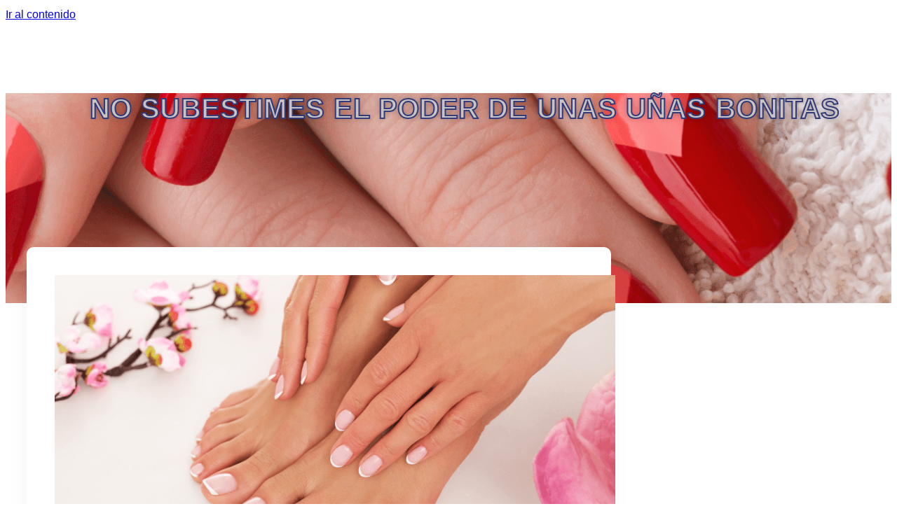

--- FILE ---
content_type: text/html; charset=UTF-8
request_url: https://negociomanicura.com/un-epico-viaje-por-la-historia-de-la-manicura/
body_size: 18588
content:
<!doctype html>
<html lang="es" prefix="og: https://ogp.me/ns#">
<head>
	<meta charset="UTF-8">
	<meta name="viewport" content="width=device-width, initial-scale=1">
	<link rel="profile" href="https://gmpg.org/xfn/11">
	
<!-- Optimización para motores de búsqueda de Rank Math -  https://rankmath.com/ -->
<title>Un Épico Viaje por la Historia de la Manicura</title><link rel="preload" href="https://negociomanicura.com/wp-content/uploads/2023/10/Historia-de-la-Manicura.png" as="image" imagesrcset="https://negociomanicura.com/wp-content/uploads/2023/10/Historia-de-la-Manicura.png 800w, https://negociomanicura.com/wp-content/uploads/2023/10/Historia-de-la-Manicura-300x158.png 300w, https://negociomanicura.com/wp-content/uploads/2023/10/Historia-de-la-Manicura-768x403.png 768w, https://negociomanicura.com/wp-content/uploads/2023/10/Historia-de-la-Manicura-600x315.png 600w" imagesizes="(max-width: 800px) 100vw, 800px" fetchpriority="high" /><link rel="preload" href="https://negociomanicura.com/wp-content/uploads/2024/01/Fortalecer-Tus-Unas-De-Forma-Natural-300x158.png" as="image" fetchpriority="high" /><link rel="preload" href="https://negociomanicura.com/wp-content/uploads/2023/10/Los-Diferentes-Tipos-de-Esmaltes-de-Unas-y-sus-Usos-300x158.png" as="image" fetchpriority="high" /><link rel="preload" href="https://negociomanicura.com/wp-content/uploads/2023/03/Manicura-para-hombres-300x158.png" as="image" fetchpriority="high" /><link rel="preload" href="https://negociomanicura.com/wp-content/uploads/2023/03/7-Maneras-De-Quitar-El-Esmalte-Sin-Acetona-300x158.png" as="image" fetchpriority="high" />
<meta name="description" content="Desde la alborada de la civilización hasta el ajetreo moderno, las uñas han sido una paleta para la expresión personal y un testimonio de estatus social"/>
<meta name="robots" content="follow, index, max-snippet:-1, max-video-preview:-1, max-image-preview:large"/>
<link rel="canonical" href="https://negociomanicura.com/un-epico-viaje-por-la-historia-de-la-manicura/" />
<meta property="og:locale" content="es_ES" />
<meta property="og:type" content="article" />
<meta property="og:title" content="Un Épico Viaje por la Historia de la Manicura" />
<meta property="og:description" content="Desde la alborada de la civilización hasta el ajetreo moderno, las uñas han sido una paleta para la expresión personal y un testimonio de estatus social" />
<meta property="og:url" content="https://negociomanicura.com/un-epico-viaje-por-la-historia-de-la-manicura/" />
<meta property="og:site_name" content="Venta Cursos" />
<meta property="article:tag" content="Manicura" />
<meta property="article:section" content="Manicura" />
<meta property="og:updated_time" content="2024-07-22T11:28:07+02:00" />
<meta property="og:image" content="https://negociomanicura.com/wp-content/uploads/2023/10/Historia-de-la-Manicura.png" />
<meta property="og:image:secure_url" content="https://negociomanicura.com/wp-content/uploads/2023/10/Historia-de-la-Manicura.png" />
<meta property="og:image:width" content="800" />
<meta property="og:image:height" content="420" />
<meta property="og:image:alt" content="Un Épico Viaje por la Historia de la Manicura" />
<meta property="og:image:type" content="image/png" />
<meta property="article:published_time" content="2023-10-06T23:01:53+02:00" />
<meta property="article:modified_time" content="2024-07-22T11:28:07+02:00" />
<meta name="twitter:card" content="summary_large_image" />
<meta name="twitter:title" content="Un Épico Viaje por la Historia de la Manicura" />
<meta name="twitter:description" content="Desde la alborada de la civilización hasta el ajetreo moderno, las uñas han sido una paleta para la expresión personal y un testimonio de estatus social" />
<meta name="twitter:image" content="https://negociomanicura.com/wp-content/uploads/2023/10/Historia-de-la-Manicura.png" />
<meta name="twitter:label1" content="Escrito por" />
<meta name="twitter:data1" content="Miguel Goñi" />
<meta name="twitter:label2" content="Tiempo de lectura" />
<meta name="twitter:data2" content="3 minutos" />
<script type="application/ld+json" class="rank-math-schema">{"@context":"https://schema.org","@graph":[{"@type":["Person","Organization"],"@id":"https://c61.rubi777.co/#person","name":"Exquisite Goods"},{"@type":"WebSite","@id":"https://c61.rubi777.co/#website","url":"https://c61.rubi777.co","name":"Exquisite Goods","publisher":{"@id":"https://c61.rubi777.co/#person"},"inLanguage":"es"},{"@type":"ImageObject","@id":"https://negociomanicura.com/wp-content/uploads/2023/10/Historia-de-la-Manicura.png","url":"https://negociomanicura.com/wp-content/uploads/2023/10/Historia-de-la-Manicura.png","width":"800","height":"420","caption":"Un \u00c9pico Viaje por la Historia de la Manicura","inLanguage":"es"},{"@type":"WebPage","@id":"https://negociomanicura.com/un-epico-viaje-por-la-historia-de-la-manicura/#webpage","url":"https://negociomanicura.com/un-epico-viaje-por-la-historia-de-la-manicura/","name":"Un \u00c9pico Viaje por la Historia de la Manicura","datePublished":"2023-10-06T23:01:53+02:00","dateModified":"2024-07-22T11:28:07+02:00","isPartOf":{"@id":"https://c61.rubi777.co/#website"},"primaryImageOfPage":{"@id":"https://negociomanicura.com/wp-content/uploads/2023/10/Historia-de-la-Manicura.png"},"inLanguage":"es"},{"@type":"Person","@id":"https://c61.rubi777.co/author/administ/","name":"Miguel Go\u00f1i","url":"https://c61.rubi777.co/author/administ/","image":{"@type":"ImageObject","@id":"https://secure.gravatar.com/avatar/5f8d55642c5b045ebf5395d12fb858f2?s=96&amp;d=mm&amp;r=g","url":"https://secure.gravatar.com/avatar/5f8d55642c5b045ebf5395d12fb858f2?s=96&amp;d=mm&amp;r=g","caption":"Miguel Go\u00f1i","inLanguage":"es"},"sameAs":["https://c61.rubi777.co/"]},{"articleSection":"Manicura","headline":"Manicura para hombres \u00bfPor qu\u00e9 no?","description":"Desde la alborada de la civilizaci\u00f3n hasta el ajetreo moderno, las u\u00f1as han sido una paleta para la expresi\u00f3n personal y un testimonio de estatus social","keywords":"Manicura para hombres, ","@type":"BlogPosting","author":{"@id":"https://c61.rubi777.co/author/administ/","name":"Miguel Go\u00f1i"},"datePublished":"2023-10-06T23:01:53+02:00","dateModified":"2024-07-22T11:28:07+02:00","image":{"@id":"https://negociomanicura.com/wp-content/uploads/2023/10/Historia-de-la-Manicura.png"},"name":"Manicura para hombres \u00bfPor qu\u00e9 no?","@id":"https://negociomanicura.com/un-epico-viaje-por-la-historia-de-la-manicura/#schema-59367","isPartOf":{"@id":"https://negociomanicura.com/un-epico-viaje-por-la-historia-de-la-manicura/#webpage"},"publisher":{"@id":"https://c61.rubi777.co/#person"},"inLanguage":"es","mainEntityOfPage":{"@id":"https://negociomanicura.com/un-epico-viaje-por-la-historia-de-la-manicura/#webpage"}}]}</script>
<!-- /Plugin Rank Math WordPress SEO -->

<script type='text/javascript'>console.log('PixelYourSite Bing version 3.5.4');</script>
<link rel='stylesheet' id='premium-addons-css' href='https://negociomanicura.com/wp-content/plugins/premium-addons-for-elementor/assets/frontend/min-css/premium-addons.min.css?ver=4.11.11' media='all' />
<link rel='stylesheet' id='premium-pro-css' href='https://negociomanicura.com/wp-content/plugins/premium-addons-pro/assets/frontend/min-css/premium-addons.min.css?ver=2.9.34' media='all' />
<link rel='stylesheet' id='cookie-law-info-css' href='https://negociomanicura.com/wp-content/plugins/cookie-law-info/legacy/public/css/cookie-law-info-public.css?ver=3.2.10' media='all' />
<link rel='stylesheet' id='cookie-law-info-gdpr-css' href='https://negociomanicura.com/wp-content/plugins/cookie-law-info/legacy/public/css/cookie-law-info-gdpr.css?ver=3.2.10' media='all' />
<link rel='stylesheet' id='hello-elementor-css' href='https://negociomanicura.com/wp-content/themes/hello-elementor/assets/css/reset.css?ver=3.4.5' media='all' />
<link rel='stylesheet' id='hello-elementor-theme-style-css' href='https://negociomanicura.com/wp-content/themes/hello-elementor/assets/css/theme.css?ver=3.4.5' media='all' />
<link rel='stylesheet' id='hello-elementor-header-footer-css' href='https://negociomanicura.com/wp-content/themes/hello-elementor/assets/css/header-footer.css?ver=3.4.5' media='all' />
<link rel='stylesheet' id='elementor-frontend-css' href='https://negociomanicura.com/wp-content/plugins/elementor/assets/css/frontend.min.css?ver=3.29.0' media='all' />
<link rel='stylesheet' id='elementor-post-241-css' href='https://negociomanicura.com/wp-content/uploads/elementor/css/post-241.css?ver=1715016510' media='all' />
<link rel='stylesheet' id='widget-heading-css' href='https://negociomanicura.com/wp-content/plugins/elementor/assets/css/widget-heading.min.css?ver=3.29.0' media='all' />
<link rel='stylesheet' id='widget-image-css' href='https://negociomanicura.com/wp-content/plugins/elementor/assets/css/widget-image.min.css?ver=3.29.0' media='all' />
<link rel='stylesheet' id='elementor-icons-shared-0-css' href='https://negociomanicura.com/wp-content/plugins/elementor/assets/lib/font-awesome/css/fontawesome.min.css?ver=5.15.3' media='all' />
<link rel='stylesheet' id='elementor-icons-fa-solid-css' href='https://negociomanicura.com/wp-content/plugins/elementor/assets/lib/font-awesome/css/solid.min.css?ver=5.15.3' media='all' />
<link rel='stylesheet' id='widget-text-editor-css' href='https://negociomanicura.com/wp-content/plugins/elementor/assets/css/widget-text-editor.min.css?ver=3.29.0' media='all' />
<link rel='stylesheet' id='widget-divider-css' href='https://negociomanicura.com/wp-content/plugins/elementor/assets/css/widget-divider.min.css?ver=3.29.0' media='all' />
<link rel='stylesheet' id='widget-social-icons-css' href='https://negociomanicura.com/wp-content/plugins/elementor/assets/css/widget-social-icons.min.css?ver=3.29.0' media='all' />
<link rel='stylesheet' id='e-apple-webkit-css' href='https://negociomanicura.com/wp-content/plugins/elementor/assets/css/conditionals/apple-webkit.min.css?ver=3.29.0' media='all' />
<link rel='stylesheet' id='elementor-icons-css' href='https://negociomanicura.com/wp-content/plugins/elementor/assets/lib/eicons/css/elementor-icons.min.css?ver=5.40.0' media='all' />
<link rel='stylesheet' id='font-awesome-5-all-css' href='https://negociomanicura.com/wp-content/plugins/elementor/assets/lib/font-awesome/css/all.min.css?ver=4.11.11' media='all' />
<link rel='stylesheet' id='font-awesome-4-shim-css' href='https://negociomanicura.com/wp-content/plugins/elementor/assets/lib/font-awesome/css/v4-shims.min.css?ver=3.29.0' media='all' />
<link rel='stylesheet' id='elementor-post-6417-css' href='https://negociomanicura.com/wp-content/uploads/elementor/css/post-6417.css?ver=1715039786' media='all' />
<link rel='stylesheet' id='elementor-post-1457-css' href='https://negociomanicura.com/wp-content/uploads/elementor/css/post-1457.css?ver=1729887704' media='all' />
<link rel='stylesheet' id='eael-general-css' href='https://negociomanicura.com/wp-content/plugins/essential-addons-for-elementor-lite/assets/front-end/css/view/general.min.css?ver=6.1.15' media='all' />
<link rel='stylesheet' id='elementor-gf-local-nunitosans-css' href='https://negociomanicura.com/wp-content/uploads/elementor/google-fonts/css/nunitosans.css?ver=1748372356' media='all' />
<link rel='stylesheet' id='elementor-gf-local-notosans-css' href='https://negociomanicura.com/wp-content/uploads/elementor/google-fonts/css/notosans.css?ver=1748373083' media='all' />
<link rel='stylesheet' id='elementor-gf-local-poppins-css' href='https://negociomanicura.com/wp-content/uploads/elementor/google-fonts/css/poppins.css?ver=1748373784' media='all' />
<link rel='stylesheet' id='elementor-icons-fa-brands-css' href='https://negociomanicura.com/wp-content/plugins/elementor/assets/lib/font-awesome/css/brands.min.css?ver=5.15.3' media='all' />
<script src="https://negociomanicura.com/wp-includes/js/jquery/jquery.min.js?ver=3.7.1" id="jquery-core-js"></script>
<script src="https://negociomanicura.com/wp-includes/js/jquery/jquery-migrate.min.js?ver=3.4.1" id="jquery-migrate-js"></script>
<script id="cookie-law-info-js-extra">
var Cli_Data = {"nn_cookie_ids":[],"cookielist":[],"non_necessary_cookies":[],"ccpaEnabled":"1","ccpaRegionBased":"","ccpaBarEnabled":"1","strictlyEnabled":["necessary","obligatoire"],"ccpaType":"ccpa_gdpr","js_blocking":"1","custom_integration":"","triggerDomRefresh":"","secure_cookies":""};
var cli_cookiebar_settings = {"animate_speed_hide":"500","animate_speed_show":"500","background":"#FFF","border":"#b1a6a6c2","border_on":"","button_1_button_colour":"#61a229","button_1_button_hover":"#4e8221","button_1_link_colour":"#fff","button_1_as_button":"1","button_1_new_win":"","button_2_button_colour":"#333","button_2_button_hover":"#292929","button_2_link_colour":"#444","button_2_as_button":"","button_2_hidebar":"","button_3_button_colour":"#dedfe0","button_3_button_hover":"#b2b2b3","button_3_link_colour":"#333333","button_3_as_button":"1","button_3_new_win":"","button_4_button_colour":"#dedfe0","button_4_button_hover":"#b2b2b3","button_4_link_colour":"#333333","button_4_as_button":"1","button_7_button_colour":"#61a229","button_7_button_hover":"#4e8221","button_7_link_colour":"#fff","button_7_as_button":"1","button_7_new_win":"","font_family":"inherit","header_fix":"","notify_animate_hide":"1","notify_animate_show":"","notify_div_id":"#cookie-law-info-bar","notify_position_horizontal":"right","notify_position_vertical":"bottom","scroll_close":"","scroll_close_reload":"","accept_close_reload":"","reject_close_reload":"","showagain_tab":"","showagain_background":"#fff","showagain_border":"#000","showagain_div_id":"#cookie-law-info-again","showagain_x_position":"100px","text":"#333333","show_once_yn":"","show_once":"10000","logging_on":"","as_popup":"","popup_overlay":"1","bar_heading_text":"","cookie_bar_as":"banner","popup_showagain_position":"bottom-right","widget_position":"left"};
var log_object = {"ajax_url":"https:\/\/negociomanicura.com\/wp-admin\/admin-ajax.php"};
</script>
<script src="https://negociomanicura.com/wp-content/plugins/cookie-law-info/legacy/public/js/cookie-law-info-public.js?ver=3.2.10" id="cookie-law-info-js"></script>
<script id="cookie-law-info-ccpa-js-extra">
var ccpa_data = {"opt_out_prompt":"\u00bfRealmente quieres rechazar?","opt_out_confirm":"Confirmar","opt_out_cancel":"Cancelar"};
</script>
<script src="https://negociomanicura.com/wp-content/plugins/cookie-law-info/legacy/admin/modules/ccpa/assets/js/cookie-law-info-ccpa.js?ver=3.2.10" id="cookie-law-info-ccpa-js"></script>
<script src="https://negociomanicura.com/wp-content/plugins/elementor/assets/lib/font-awesome/js/v4-shims.min.js?ver=3.29.0" id="font-awesome-4-shim-js"></script>
<!-- HFCM by 99 Robots - Snippet # 8: Metaetiqueta verificar dominio en fb -->
<meta name="facebook-domain-verification" content="ckhs4n2ws7zpvuua3xvl06oc5e3k9b" />
<!-- /end HFCM by 99 Robots -->
<meta name="description" content="Desde la alborada de la civilización hasta el ajetreo moderno, las uñas han sido una paleta para la expresión personal y un testimonio de estatus social">
<meta name="generator" content="Elementor 3.29.0; features: additional_custom_breakpoints, e_local_google_fonts; settings: css_print_method-external, google_font-enabled, font_display-auto">
<style>
b {font-weight: bold;
}
.elementor-countdown-wrapper div:nth-child(1) {
    background-image: linear-gradient(
130deg,#71b2f2 0,#2547dd 100%)!important;
}
.elementor-countdown-wrapper div:nth-child(2) {
    background-image: linear-gradient(
140deg,#e5c457 9%,#f2295b 90%)!important;
}
.elementor-countdown-wrapper div:nth-child(3) {
    background-image: linear-gradient(
280deg,#7434d3 0,#d84ba2 100%)!important;
}
.elementor-countdown-wrapper div:nth-child(4) {
    background-image: linear-gradient(
130deg,#1fe2df 0,#199ac1 100%)!important;
}.elementor-widget-ha-feature-list .ha-icon.icon svg g{fill:#ffad00!important;color:#ffad00!important}.premium-video-box-play-icon-container{background-color: rgba(255, 255, 128, .0)!important}.ue-whatsapp-chat-button-icon i,.ue-whatsapp-chat-popup-message-send-link-icon i,.ue-whatsapp-chat-popup-message-send-link-text{color:#fff!important}#whatsapp{position:fixed;bottom:10px;right:13px;width:60px;height:60px}.iframe-col{height:1400px!important}.elementor-1358 .elementor-element.elementor-element-9f4c908 .uael-scroll-top-icon{color:#000!important}.elementor-post__avatar img{background-color:#fff!important}.elementor-field-type-email label{display:none!important}.uael-scroll-top-icon {right: 20px!important;bottom: 85px!important;}input[type=email] {padding-right:48px!important}@media (max-width:544px){#whatsapp{position:fixed;bottom:10px;right:10px;width:40px;height:40px}.iframe-col{height:1400px!important}}
</style>
<script async src="//static.getclicky.com/101389952.js"></script>
<!-- Google tag (gtag.js) -->
<script async src="https://www.googletagmanager.com/gtag/js?id=G-PCZRYXDDYF"></script>
<script>
  window.dataLayer = window.dataLayer || [];
  function gtag(){dataLayer.push(arguments);}
  gtag('js', new Date());

  gtag('config', 'G-PCZRYXDDYF');
</script>
			<style>
				.e-con.e-parent:nth-of-type(n+4):not(.e-lazyloaded):not(.e-no-lazyload),
				.e-con.e-parent:nth-of-type(n+4):not(.e-lazyloaded):not(.e-no-lazyload) * {
					background-image: none !important;
				}
				@media screen and (max-height: 1024px) {
					.e-con.e-parent:nth-of-type(n+3):not(.e-lazyloaded):not(.e-no-lazyload),
					.e-con.e-parent:nth-of-type(n+3):not(.e-lazyloaded):not(.e-no-lazyload) * {
						background-image: none !important;
					}
				}
				@media screen and (max-height: 640px) {
					.e-con.e-parent:nth-of-type(n+2):not(.e-lazyloaded):not(.e-no-lazyload),
					.e-con.e-parent:nth-of-type(n+2):not(.e-lazyloaded):not(.e-no-lazyload) * {
						background-image: none !important;
					}
				}
			</style>
			<link rel="icon" href="https://negociomanicura.com/wp-content/uploads/2023/03/Favicon-Logo-venta-cursos-100x100.png" sizes="32x32" />
<link rel="icon" href="https://negociomanicura.com/wp-content/uploads/2023/03/Favicon-Logo-venta-cursos.png" sizes="192x192" />
<link rel="apple-touch-icon" href="https://negociomanicura.com/wp-content/uploads/2023/03/Favicon-Logo-venta-cursos.png" />
<meta name="msapplication-TileImage" content="https://negociomanicura.com/wp-content/uploads/2023/03/Favicon-Logo-venta-cursos.png" />
<noscript><style>.perfmatters-lazy[data-src]{display:none !important;}</style></noscript><style>.perfmatters-lazy-youtube{position:relative;width:100%;max-width:100%;height:0;padding-bottom:56.23%;overflow:hidden}.perfmatters-lazy-youtube img{position:absolute;top:0;right:0;bottom:0;left:0;display:block;width:100%;max-width:100%;height:auto;margin:auto;border:none;cursor:pointer;transition:.5s all;-webkit-transition:.5s all;-moz-transition:.5s all}.perfmatters-lazy-youtube img:hover{-webkit-filter:brightness(75%)}.perfmatters-lazy-youtube .play{position:absolute;top:50%;left:50%;right:auto;width:68px;height:48px;margin-left:-34px;margin-top:-24px;background:url(https://negociomanicura.com/wp-content/plugins/perfmatters/img/youtube.svg) no-repeat;background-position:center;background-size:cover;pointer-events:none;filter:grayscale(1)}.perfmatters-lazy-youtube:hover .play{filter:grayscale(0)}.perfmatters-lazy-youtube iframe{position:absolute;top:0;left:0;width:100%;height:100%;z-index:99}.wp-has-aspect-ratio .wp-block-embed__wrapper{position:relative;}.wp-has-aspect-ratio .perfmatters-lazy-youtube{position:absolute;top:0;right:0;bottom:0;left:0;width:100%;height:100%;padding-bottom:0}.perfmatters-lazy.pmloaded,.perfmatters-lazy.pmloaded>img,.perfmatters-lazy>img.pmloaded,.perfmatters-lazy[data-ll-status=entered]{animation:500ms pmFadeIn}@keyframes pmFadeIn{0%{opacity:0}100%{opacity:1}}body .perfmatters-lazy-css-bg:not([data-ll-status=entered]),body .perfmatters-lazy-css-bg:not([data-ll-status=entered]) *,body .perfmatters-lazy-css-bg:not([data-ll-status=entered])::before,body .perfmatters-lazy-css-bg:not([data-ll-status=entered])::after,body .perfmatters-lazy-css-bg:not([data-ll-status=entered]) *::before,body .perfmatters-lazy-css-bg:not([data-ll-status=entered]) *::after{background-image:none!important;will-change:transform;transition:opacity 0.025s ease-in,transform 0.025s ease-in!important;}</style></head>
<body class="post-template-default single single-post postid-6417 single-format-standard wp-custom-logo wp-embed-responsive hello-elementor-default elementor-default elementor-template-full-width elementor-kit-241 elementor-page elementor-page-6417 elementor-page-1457">


<a class="skip-link screen-reader-text" href="#content">Ir al contenido</a>

		<div data-elementor-type="single" data-elementor-id="1457" class="elementor elementor-1457 elementor-location-single post-6417 post type-post status-publish format-standard has-post-thumbnail hentry category-manicura tag-manicura" data-elementor-post-type="elementor_library">
					<section data-particle_enable="false" data-particle-mobile-disabled="false" class="elementor-section elementor-top-section elementor-element elementor-element-5292145 elementor-section-height-min-height elementor-section-items-top elementor-section-content-middle elementor-section-full_width elementor-section-height-default" data-id="5292145" data-element_type="section" data-settings="{&quot;background_background&quot;:&quot;classic&quot;}">
							<div class="elementor-background-overlay"></div>
							<div class="elementor-container elementor-column-gap-default">
					<div class="elementor-column elementor-col-100 elementor-top-column elementor-element elementor-element-67a6eef" data-id="67a6eef" data-element_type="column" data-settings="{&quot;background_background&quot;:&quot;classic&quot;}">
			<div class="elementor-widget-wrap elementor-element-populated">
						<div class="elementor-element elementor-element-5ff41c9 elementor-widget elementor-widget-heading" data-id="5ff41c9" data-element_type="widget" data-widget_type="heading.default">
				<div class="elementor-widget-container">
					<h2 class="elementor-heading-title elementor-size-default">NO SUBESTIMES EL PODER DE UNAS UÑAS BONITAS</h2>				</div>
				</div>
					</div>
		</div>
					</div>
		</section>
				<section data-particle_enable="false" data-particle-mobile-disabled="false" class="elementor-section elementor-top-section elementor-element elementor-element-5f81893d elementor-section-boxed elementor-section-height-default elementor-section-height-default" data-id="5f81893d" data-element_type="section">
						<div class="elementor-container elementor-column-gap-default">
					<div class="elementor-column elementor-col-66 elementor-top-column elementor-element elementor-element-275ccedc" data-id="275ccedc" data-element_type="column" data-settings="{&quot;background_background&quot;:&quot;classic&quot;}">
			<div class="elementor-widget-wrap elementor-element-populated">
						<div class="elementor-element elementor-element-d1e91c8 elementor-widget elementor-widget-theme-post-featured-image elementor-widget-image" data-id="d1e91c8" data-element_type="widget" data-widget_type="theme-post-featured-image.default">
				<div class="elementor-widget-container">
															<img data-perfmatters-preload fetchpriority="high" width="800" height="420" src="https://negociomanicura.com/wp-content/uploads/2023/10/Historia-de-la-Manicura.png" class="attachment-full size-full wp-image-6435" alt="Un Épico Viaje por la Historia de la Manicura" srcset="https://negociomanicura.com/wp-content/uploads/2023/10/Historia-de-la-Manicura.png 800w, https://negociomanicura.com/wp-content/uploads/2023/10/Historia-de-la-Manicura-300x158.png 300w, https://negociomanicura.com/wp-content/uploads/2023/10/Historia-de-la-Manicura-768x403.png 768w, https://negociomanicura.com/wp-content/uploads/2023/10/Historia-de-la-Manicura-600x315.png 600w" sizes="(max-width: 800px) 100vw, 800px" />															</div>
				</div>
				<div class="elementor-element elementor-element-5749e286 elementor-toc--minimized-on-tablet elementor-widget elementor-widget-table-of-contents" data-id="5749e286" data-element_type="widget" data-settings="{&quot;headings_by_tags&quot;:[&quot;h4&quot;,&quot;h5&quot;,&quot;h6&quot;],&quot;container&quot;:&quot;#postcontent&quot;,&quot;exclude_headings_by_selector&quot;:[],&quot;marker_view&quot;:&quot;numbers&quot;,&quot;no_headings_message&quot;:&quot;No se ha encontrado ning\u00fan encabezado en esta p\u00e1gina.&quot;,&quot;minimize_box&quot;:&quot;yes&quot;,&quot;minimized_on&quot;:&quot;tablet&quot;,&quot;hierarchical_view&quot;:&quot;yes&quot;,&quot;min_height&quot;:{&quot;unit&quot;:&quot;px&quot;,&quot;size&quot;:&quot;&quot;,&quot;sizes&quot;:[]},&quot;min_height_tablet&quot;:{&quot;unit&quot;:&quot;px&quot;,&quot;size&quot;:&quot;&quot;,&quot;sizes&quot;:[]},&quot;min_height_mobile&quot;:{&quot;unit&quot;:&quot;px&quot;,&quot;size&quot;:&quot;&quot;,&quot;sizes&quot;:[]}}" data-widget_type="table-of-contents.default">
				<div class="elementor-widget-container">
							<div class="elementor-toc__header">
			<h4 class="elementor-toc__header-title">
				Tabla de Contenido			</h4>
							<div class="elementor-toc__toggle-button elementor-toc__toggle-button--expand" role="button" tabindex="0" aria-controls="elementor-toc__5749e286" aria-expanded="true" aria-label="Abrir la tabla de contenidos"><i aria-hidden="true" class="fas fa-chevron-down"></i></div>
				<div class="elementor-toc__toggle-button elementor-toc__toggle-button--collapse" role="button" tabindex="0" aria-controls="elementor-toc__5749e286" aria-expanded="true" aria-label="Cerrar la tabla de contenidos"><i aria-hidden="true" class="fas fa-chevron-up"></i></div>
					</div>
		<div id="elementor-toc__5749e286" class="elementor-toc__body">
			<div class="elementor-toc__spinner-container">
				<i class="elementor-toc__spinner eicon-animation-spin eicon-loading" aria-hidden="true"></i>			</div>
		</div>
						</div>
				</div>
				<div class="elementor-element elementor-element-6d55470d elementor-widget elementor-widget-theme-post-content" data-id="6d55470d" data-element_type="widget" id="postcontent" data-widget_type="theme-post-content.default">
				<div class="elementor-widget-container">
							<div data-elementor-type="wp-post" data-elementor-id="6417" class="elementor elementor-6417" data-elementor-post-type="post">
						<section data-particle_enable="false" data-particle-mobile-disabled="false" class="elementor-section elementor-top-section elementor-element elementor-element-4d4794b elementor-section-boxed elementor-section-height-default elementor-section-height-default" data-id="4d4794b" data-element_type="section">
						<div class="elementor-container elementor-column-gap-default">
					<div class="elementor-column elementor-col-100 elementor-top-column elementor-element elementor-element-73dd2f8" data-id="73dd2f8" data-element_type="column">
			<div class="elementor-widget-wrap elementor-element-populated">
						<div class="elementor-element elementor-element-2fc6c3a elementor-widget elementor-widget-text-editor" data-id="2fc6c3a" data-element_type="widget" data-widget_type="text-editor.default">
				<div class="elementor-widget-container">
									<h4 class="elementor-heading-title elementor-size-default"><strong><span style="color: #706f6f;">Un Épico Viaje por la Historia de la Manicura</span></strong></h4><p>Desde la alborada de la civilización hasta el ajetreo moderno, las uñas han sido una paleta para la expresión personal y un testimonio de estatus social. Nuestro recorrido por la historia de la manicura comienza en los misteriosos rituales de belleza de antiguas civilizaciones.</p><h5><span style="color: #706f6f;"><strong>Antigüedad: La Elegancia Egipcia y la Delicadeza China</strong></span></h5><p>En las orillas del Nilo, la antigua civilización egipcia elevó el <a href="https://negociomanicura.com/man01hjg" target="_blank" rel="noopener">cuidado de las uñas</a> a un arte refinado. Las reinas y faraones no solo consideraban sus uñas como un reflejo de estatus, sino como una expresión de belleza divina. Aceites aromáticos y tintes exquisitos eran la clave para unas uñas resplandecientes.</p><p>Simultáneamente, en la China antigua, la longitud de las uñas se convirtió en un símbolo de riqueza y ocio. Las mujeres chinas decoraban sus uñas con lacas tintadas y polvos preciosos, creando una manifestación tangible de su delicadeza y <span style="color: #706f6f;">elegancia.</span></p><h5><span style="color: #706f6f;"><strong>Siglo XIX: La Revolución Industrial y la Manicura para las Masas</strong></span></h5><p>Con la Revolución Industrial como telón de fondo, el siglo XIX marcó un cambio en la percepción de la manicura. Salones de belleza especializados surgieron en las bulliciosas ciudades, llevando la manicura más allá de las cortes reales. Herramientas más avanzadas, como limas de metal, reemplazaron a las primitivas de cartón.</p><p>La manicura dejó de ser un lujo reservado para la élite, <a href="https://negociomanicura.com/la-importancia-de-hacerse-la-manicura/" target="_blank" rel="noopener">convirtiéndose en una práctica accesible para la población</a> general. Este cambio democratizador marcó el inicio de la<a href="https://negociomanicura.com/man01hjg" target="_blank" rel="noopener"> manicura como la conocemos hoy</a>.</p><h5><span style="color: #706f6f;"><strong>Década de 1920: La Era del Jazz y las Uñas Atrevidas</strong></span></h5><p>Los años 20 fueron una época de rebeldía y expresión personal. La manicura se convirtió en una declaración audaz de emancipación y estilo. Los colores vibrantes, especialmente el rojo y el negro, se convirtieron en los emblemas de una época efervescente. Las mujeres liberaron su creatividad, llevando la manicura más allá del simple cuidado de uñas.</p><p>La pintura de uñas no solo se convirtió en una práctica común, sino en una forma de arte que reflejaba el espíritu revolucionario de la época del jazz.</p><h5><span style="color: #706f6f;"><strong>Siglo XX: Innovaciones y Tendencias Cambiantes</strong></span></h5><p>Con la evolución de la tecnología, el siglo XX vio un continuo avance en las técnicas y productos para el cuidado de las uñas. En la década de 1970, las uñas acrílicas irrumpieron en la escena, proporcionando una durabilidad y versatilidad que anteriormente eran inimaginables. Las décadas siguientes trajeron consigo las uñas de gel, marcando un hito en la búsqueda de la manicura perfecta.</p><p>Estas innovaciones no solo transformaron la estética de las uñas, sino que también proporcionaron a las personas una plataforma para expresarse a través de su elección de diseño y estilo.</p><h5><span style="color: #706f6f;"><strong>Siglo XXI: La Manicura como Arte y Expresión Personal</strong></span></h5><p>En la era digital, el nuevo milenio llevó la manicura a nuevas alturas creativas. Las redes sociales se convirtieron en un escaparate global para compartir diseños de uñas. La manicura dejó de ser simplemente un acto de embellecimiento para convertirse en una forma de arte en sí misma.</p><p>Técnicas como el esmalte de uñas en gel, las uñas de porcelana y las incrustaciones de gemas permiten una expresión aún más intrincada y personalizada. La gente no solo cuida sus uñas, sino que también las utiliza como lienzos para contar historias y expresar su identidad.</p><h5><span style="color: #706f6f;"><strong>La Actualidad: Autocuidado y Vanguardia Tecnológica</strong></span></h5><p>En el siglo XXI, la manicura ha evolucionado hacia una experiencia de autocuidado. No es solo un acto de embellecimiento, sino un ritual que ofrece momentos de relajación y expresión personal. La industria de la belleza continúa innovando con productos especializados y técnicas avanzadas, como la impresión 3D de uñas, que fusiona la moda con la tecnología de manera sorprendente.</p><p>La manicura moderna no solo celebra la estética, sino que también reconoce la importancia del bienestar emocional y la autoexpresión en un mundo que cambia rápidamente.</p><h5><span style="color: #706f6f;"><strong>Conclusión: La Manicura Como Narrativa Continua</strong></span></h5><p>A medida que exploramos la apasionante historia de la manicura y te invitamos a convertirte en parte de esta narrativa, queremos resaltar una oportunidad única que puede transformar tu amor por las uñas en un negocio próspero. Nos complace anunciar que hemos creado una <a href="https://negociomanicura.com/man01hjg" target="_blank" rel="noopener">Masterclass Exclusiva</a> diseñada específicamente para aquellos que desean llevar su pasión al siguiente nivel y emprender en el mundo de la manicura.</p><p>¡Esta Masterclass no solo es una oportunidad para aprender, sino también para conectarte con otros apasionados de la manicura y construir una red que te respalde en tu viaje empresarial! Únete a nosotros y descubre cómo cada trazo puede no solo embellecer uñas, sino también allanar el camino hacia el éxito empresarial. ¡Tu viaje hacia un negocio de manicura próspero comienza aquí!</p>								</div>
				</div>
					</div>
		</div>
					</div>
		</section>
				</div>
						</div>
				</div>
					</div>
		</div>
				<div class="elementor-column elementor-col-33 elementor-top-column elementor-element elementor-element-680e89db" data-id="680e89db" data-element_type="column" data-settings="{&quot;background_background&quot;:&quot;classic&quot;}">
			<div class="elementor-widget-wrap elementor-element-populated">
						<section data-particle_enable="false" data-particle-mobile-disabled="false" class="elementor-section elementor-inner-section elementor-element elementor-element-2be36c70 elementor-section-boxed elementor-section-height-default elementor-section-height-default" data-id="2be36c70" data-element_type="section" data-settings="{&quot;sticky&quot;:&quot;top&quot;,&quot;sticky_offset&quot;:30,&quot;sticky_parent&quot;:&quot;yes&quot;,&quot;sticky_on&quot;:[&quot;desktop&quot;,&quot;tablet&quot;,&quot;mobile&quot;],&quot;sticky_effects_offset&quot;:0,&quot;sticky_anchor_link_offset&quot;:0}">
						<div class="elementor-container elementor-column-gap-default">
					<div class="elementor-column elementor-col-100 elementor-inner-column elementor-element elementor-element-56e40b4" data-id="56e40b4" data-element_type="column">
			<div class="elementor-widget-wrap elementor-element-populated">
						<div class="elementor-element elementor-element-7297db0f elementor-search-form--skin-classic elementor-search-form--button-type-icon elementor-search-form--icon-search elementor-widget elementor-widget-search-form" data-id="7297db0f" data-element_type="widget" data-settings="{&quot;skin&quot;:&quot;classic&quot;}" data-widget_type="search-form.default">
				<div class="elementor-widget-container">
							<search role="search">
			<form class="elementor-search-form" action="https://c61.rubi777.co" method="get">
												<div class="elementor-search-form__container">
					<label class="elementor-screen-only" for="elementor-search-form-7297db0f">Buscar</label>

					
					<input id="elementor-search-form-7297db0f" placeholder="Buscar..." class="elementor-search-form__input" type="search" name="s" value="">
					
											<button class="elementor-search-form__submit" type="submit" aria-label="Buscar">
															<i aria-hidden="true" class="fas fa-search"></i>													</button>
					
									</div>
			</form>
		</search>
						</div>
				</div>
				<div class="elementor-element elementor-element-4295c109 e-transform elementor-widget elementor-widget-text-editor" data-id="4295c109" data-element_type="widget" data-settings="{&quot;_animation&quot;:&quot;none&quot;,&quot;_transform_skewX_effect&quot;:{&quot;unit&quot;:&quot;px&quot;,&quot;size&quot;:&quot;&quot;,&quot;sizes&quot;:[]},&quot;_transform_skewX_effect_tablet&quot;:{&quot;unit&quot;:&quot;deg&quot;,&quot;size&quot;:&quot;&quot;,&quot;sizes&quot;:[]},&quot;_transform_skewX_effect_mobile&quot;:{&quot;unit&quot;:&quot;deg&quot;,&quot;size&quot;:&quot;&quot;,&quot;sizes&quot;:[]},&quot;_transform_skewY_effect&quot;:{&quot;unit&quot;:&quot;px&quot;,&quot;size&quot;:&quot;&quot;,&quot;sizes&quot;:[]},&quot;_transform_skewY_effect_tablet&quot;:{&quot;unit&quot;:&quot;deg&quot;,&quot;size&quot;:&quot;&quot;,&quot;sizes&quot;:[]},&quot;_transform_skewY_effect_mobile&quot;:{&quot;unit&quot;:&quot;deg&quot;,&quot;size&quot;:&quot;&quot;,&quot;sizes&quot;:[]}}" data-widget_type="text-editor.default">
				<div class="elementor-widget-container">
									<p>¿TE GUSTARÍA TENER TU <strong><span style="color: #ff9900;">PROPIO NEGOCIO</span></strong> DE  MANICURA?</p>								</div>
				</div>
				<div class="elementor-element elementor-element-2cd90623 elementor-widget elementor-widget-text-editor" data-id="2cd90623" data-element_type="widget" data-widget_type="text-editor.default">
				<div class="elementor-widget-container">
									<p><span style="color: #ff9900;"><strong>¡Asiste a la Master Class GRATUITA!</strong></span></p>								</div>
				</div>
				<div class="elementor-element elementor-element-35aee17e elementor-widget elementor-widget-text-editor" data-id="35aee17e" data-element_type="widget" data-widget_type="text-editor.default">
				<div class="elementor-widget-container">
									<p style="text-align: center;"><span style="font-weight: 400;">Te mostraremos la <strong>FÓRMULA</strong> para crear un negocio de Manicura Exitoso</span></p>								</div>
				</div>
				<div class="elementor-element elementor-element-31ad61f3 elementor-widget-divider--view-line elementor-widget elementor-widget-divider" data-id="31ad61f3" data-element_type="widget" data-widget_type="divider.default">
				<div class="elementor-widget-container">
							<div class="elementor-divider">
			<span class="elementor-divider-separator">
						</span>
		</div>
						</div>
				</div>
				<div class="elementor-element elementor-element-71995e38 elementor-widget elementor-widget-text-editor" data-id="71995e38" data-element_type="widget" data-widget_type="text-editor.default">
				<div class="elementor-widget-container">
									<p><em><span style="font-weight: 400;">¡Pon un</span></em> <span style="color: #000000;"><em><span style="font-weight: 400;"><span style="color: #ff9900;"><strong>correo electrónico</strong></span></span></em></span> <em><span style="font-weight: 400;">para que recibas el acceso a la </span></em><span style="color: #000000;"><em><span style="font-weight: 400;"><span style="color: #ff9900;"><strong>Master Class!</strong></span></span></em></span></p>								</div>
				</div>
				<div class="elementor-element elementor-element-4999e03d elementor-button-align-stretch elementor-widget elementor-widget-form" data-id="4999e03d" data-element_type="widget" data-settings="{&quot;step_next_label&quot;:&quot;Next&quot;,&quot;step_previous_label&quot;:&quot;Previous&quot;,&quot;button_width&quot;:&quot;100&quot;,&quot;step_type&quot;:&quot;number_text&quot;,&quot;step_icon_shape&quot;:&quot;circle&quot;}" data-widget_type="form.default">
				<div class="elementor-widget-container">
							<form class="elementor-form" method="post" id="guitarra" name="Manicura">
			<input type="hidden" name="post_id" value="1457"/>
			<input type="hidden" name="form_id" value="4999e03d"/>
			<input type="hidden" name="referer_title" value="Un Épico Viaje por la Historia de la Manicura" />

							<input type="hidden" name="queried_id" value="6417"/>
			
			<div class="elementor-form-fields-wrapper elementor-labels-">
								<div class="elementor-field-type-email elementor-field-group elementor-column elementor-field-group-email elementor-col-100 elementor-field-required">
												<label for="form-field-email" class="elementor-field-label elementor-screen-only">
								Email							</label>
														<input size="1" type="email" name="form_fields[email]" id="form-field-email" class="elementor-field elementor-size-sm  elementor-field-textual" placeholder="Email" required="required">
											</div>
								<div class="elementor-field-type-text">
					<input size="1" type="text" name="form_fields[email_2]" id="form-field-email_2" class="elementor-field elementor-size-sm " style="display:none !important;">				</div>
								<div class="elementor-field-type-hidden elementor-field-group elementor-column elementor-field-group-country elementor-col-100">
													<input size="1" type="hidden" name="form_fields[country]" id="form-field-country" class="elementor-field elementor-size-sm  elementor-field-textual">
											</div>
								<div class="elementor-field-type-hidden elementor-field-group elementor-column elementor-field-group-state elementor-col-100">
													<input size="1" type="hidden" name="form_fields[state]" id="form-field-state" class="elementor-field elementor-size-sm  elementor-field-textual">
											</div>
								<div class="elementor-field-type-hidden elementor-field-group elementor-column elementor-field-group-city elementor-col-100">
													<input size="1" type="hidden" name="form_fields[city]" id="form-field-city" class="elementor-field elementor-size-sm  elementor-field-textual">
											</div>
								<div class="elementor-field-type-hidden elementor-field-group elementor-column elementor-field-group-utm_source elementor-col-100">
													<input size="1" type="hidden" name="form_fields[utm_source]" id="form-field-utm_source" class="elementor-field elementor-size-sm  elementor-field-textual">
											</div>
								<div class="elementor-field-type-hidden elementor-field-group elementor-column elementor-field-group-field_9f774d0 elementor-col-100">
													<input size="1" type="hidden" name="form_fields[field_9f774d0]" id="form-field-field_9f774d0" class="elementor-field elementor-size-sm  elementor-field-textual">
											</div>
								<div class="elementor-field-type-hidden elementor-field-group elementor-column elementor-field-group-utm_campaign elementor-col-100">
													<input size="1" type="hidden" name="form_fields[utm_campaign]" id="form-field-utm_campaign" class="elementor-field elementor-size-sm  elementor-field-textual">
											</div>
								<div class="elementor-field-type-hidden elementor-field-group elementor-column elementor-field-group-utm_medium elementor-col-100">
													<input size="1" type="hidden" name="form_fields[utm_medium]" id="form-field-utm_medium" class="elementor-field elementor-size-sm  elementor-field-textual">
											</div>
								<div class="elementor-field-type-hidden elementor-field-group elementor-column elementor-field-group-utm_content elementor-col-100">
													<input size="1" type="hidden" name="form_fields[utm_content]" id="form-field-utm_content" class="elementor-field elementor-size-sm  elementor-field-textual">
											</div>
								<div class="elementor-field-type-hidden elementor-field-group elementor-column elementor-field-group-promo elementor-col-100">
													<input size="1" type="hidden" name="form_fields[promo]" id="form-field-promo" class="elementor-field elementor-size-sm  elementor-field-textual">
											</div>
								<div class="elementor-field-group elementor-column elementor-field-type-submit elementor-col-100 e-form__buttons">
					<button class="elementor-button elementor-size-sm" type="submit">
						<span class="elementor-button-content-wrapper">
																						<span class="elementor-button-text">ACCESO INSTANTÁNEO</span>
													</span>
					</button>
				</div>
			</div>
		</form>
						</div>
				</div>
				<div class="elementor-element elementor-element-65b24005 elementor-widget elementor-widget-text-editor" data-id="65b24005" data-element_type="widget" data-widget_type="text-editor.default">
				<div class="elementor-widget-container">
									<p><b><a href="https://negociomanicura.com/privacidad-1/" target="_blank" rel="noopener"><span style="color: #50a3f0; text-decoration: underline;">Política de Privacidad:</span></a><br /></b>No compartimos los correos con nadie.</p>								</div>
				</div>
				<div class="elementor-element elementor-element-386dbe64 elementor-shape-square elementor-grid-0 e-grid-align-center elementor-widget elementor-widget-social-icons" data-id="386dbe64" data-element_type="widget" data-widget_type="social-icons.default">
				<div class="elementor-widget-container">
							<div class="elementor-social-icons-wrapper elementor-grid" role="list">
							<span class="elementor-grid-item" role="listitem">
					<a class="elementor-icon elementor-social-icon elementor-social-icon-facebook-f elementor-repeater-item-0d1bf11" target="_blank">
						<span class="elementor-screen-only">Facebook-f</span>
						<i class="fab fa-facebook-f"></i>					</a>
				</span>
							<span class="elementor-grid-item" role="listitem">
					<a class="elementor-icon elementor-social-icon elementor-social-icon-youtube elementor-repeater-item-24858d7" target="_blank">
						<span class="elementor-screen-only">Youtube</span>
						<i class="fab fa-youtube"></i>					</a>
				</span>
							<span class="elementor-grid-item" role="listitem">
					<a class="elementor-icon elementor-social-icon elementor-social-icon-instagram elementor-repeater-item-9422e56" target="_blank">
						<span class="elementor-screen-only">Instagram</span>
						<i class="fab fa-instagram"></i>					</a>
				</span>
					</div>
						</div>
				</div>
				<div class="elementor-element elementor-element-44e3a952 elementor-widget elementor-widget-heading" data-id="44e3a952" data-element_type="widget" data-widget_type="heading.default">
				<div class="elementor-widget-container">
					<h5 class="elementor-heading-title elementor-size-default">Artículos Recientes</h5>				</div>
				</div>
				<div class="elementor-element elementor-element-629e20e5 elementor-grid-1 elementor-posts--thumbnail-left elementor-posts--align-left elementor-grid-tablet-2 elementor-grid-mobile-1 elementor-widget elementor-widget-posts" data-id="629e20e5" data-element_type="widget" data-settings="{&quot;classic_columns&quot;:&quot;1&quot;,&quot;classic_row_gap&quot;:{&quot;unit&quot;:&quot;px&quot;,&quot;size&quot;:15,&quot;sizes&quot;:[]},&quot;classic_columns_tablet&quot;:&quot;2&quot;,&quot;classic_columns_mobile&quot;:&quot;1&quot;,&quot;classic_row_gap_tablet&quot;:{&quot;unit&quot;:&quot;px&quot;,&quot;size&quot;:&quot;&quot;,&quot;sizes&quot;:[]},&quot;classic_row_gap_mobile&quot;:{&quot;unit&quot;:&quot;px&quot;,&quot;size&quot;:&quot;&quot;,&quot;sizes&quot;:[]}}" data-widget_type="posts.classic">
				<div class="elementor-widget-container">
							<div class="elementor-posts-container elementor-posts elementor-posts--skin-classic elementor-grid">
				<article class="elementor-post elementor-grid-item post-6917 post type-post status-publish format-standard has-post-thumbnail hentry category-manicura tag-manicura">
				<a class="elementor-post__thumbnail__link" href="https://negociomanicura.com/como-cuidar-y-fortalecer-tus-unas-de-forma-natural/" tabindex="-1" >
			<div class="elementor-post__thumbnail"><img data-perfmatters-preload width="300" height="158" src="https://negociomanicura.com/wp-content/uploads/2024/01/Fortalecer-Tus-Unas-De-Forma-Natural-300x158.png" class="attachment-medium size-medium wp-image-6920" alt="Fortalecer-Tus-Unas-De-Forma-Natural" /></div>
		</a>
				<div class="elementor-post__text">
				<h3 class="elementor-post__title">
			<a href="https://negociomanicura.com/como-cuidar-y-fortalecer-tus-unas-de-forma-natural/" >
				Cómo Cuidar y Fortalecer tus Uñas de Forma Natural			</a>
		</h3>
		
		<a class="elementor-post__read-more" href="https://negociomanicura.com/como-cuidar-y-fortalecer-tus-unas-de-forma-natural/" aria-label="Más información sobre Cómo Cuidar y Fortalecer tus Uñas de Forma Natural" tabindex="-1" >
			Leer más »		</a>

				</div>
				</article>
				<article class="elementor-post elementor-grid-item post-6502 post type-post status-publish format-standard has-post-thumbnail hentry category-manicura tag-manicura">
				<a class="elementor-post__thumbnail__link" href="https://negociomanicura.com/los-diferentes-tipos-de-esmaltes-de-unas-y-sus-usos/" tabindex="-1" >
			<div class="elementor-post__thumbnail"><img data-perfmatters-preload width="300" height="158" src="https://negociomanicura.com/wp-content/uploads/2023/10/Los-Diferentes-Tipos-de-Esmaltes-de-Unas-y-sus-Usos-300x158.png" class="attachment-medium size-medium wp-image-6548" alt="" /></div>
		</a>
				<div class="elementor-post__text">
				<h3 class="elementor-post__title">
			<a href="https://negociomanicura.com/los-diferentes-tipos-de-esmaltes-de-unas-y-sus-usos/" >
				Los Diferentes Tipos de Esmaltes de Uñas y sus Usos			</a>
		</h3>
		
		<a class="elementor-post__read-more" href="https://negociomanicura.com/los-diferentes-tipos-de-esmaltes-de-unas-y-sus-usos/" aria-label="Más información sobre Los Diferentes Tipos de Esmaltes de Uñas y sus Usos" tabindex="-1" >
			Leer más »		</a>

				</div>
				</article>
				<article class="elementor-post elementor-grid-item post-3341 post type-post status-publish format-standard has-post-thumbnail hentry category-manicura tag-manicura">
				<a class="elementor-post__thumbnail__link" href="https://negociomanicura.com/manicura-para-hombres/" tabindex="-1" >
			<div class="elementor-post__thumbnail"><img data-perfmatters-preload loading="lazy" width="300" height="158" src="https://negociomanicura.com/wp-content/uploads/2023/03/Manicura-para-hombres-300x158.png" class="attachment-medium size-medium wp-image-6455" alt="" /></div>
		</a>
				<div class="elementor-post__text">
				<h3 class="elementor-post__title">
			<a href="https://negociomanicura.com/manicura-para-hombres/" >
				Manicura para hombres ¿por qué no?			</a>
		</h3>
		
		<a class="elementor-post__read-more" href="https://negociomanicura.com/manicura-para-hombres/" aria-label="Más información sobre Manicura para hombres ¿por qué no?" tabindex="-1" >
			Leer más »		</a>

				</div>
				</article>
				<article class="elementor-post elementor-grid-item post-2868 post type-post status-publish format-standard has-post-thumbnail hentry category-manicura tag-manicura">
				<a class="elementor-post__thumbnail__link" href="https://negociomanicura.com/7-maneras-de-quitar-el-esmalte-sin-acetona/" tabindex="-1" >
			<div class="elementor-post__thumbnail"><img data-perfmatters-preload loading="lazy" width="300" height="158" src="https://negociomanicura.com/wp-content/uploads/2023/03/7-Maneras-De-Quitar-El-Esmalte-Sin-Acetona-300x158.png" class="attachment-medium size-medium wp-image-2916" alt="7 maneras de quitar el esmalte sin acetona" /></div>
		</a>
				<div class="elementor-post__text">
				<h3 class="elementor-post__title">
			<a href="https://negociomanicura.com/7-maneras-de-quitar-el-esmalte-sin-acetona/" >
				7 Maneras de quitar el esmalte sin acetona			</a>
		</h3>
		
		<a class="elementor-post__read-more" href="https://negociomanicura.com/7-maneras-de-quitar-el-esmalte-sin-acetona/" aria-label="Más información sobre 7 Maneras de quitar el esmalte sin acetona" tabindex="-1" >
			Leer más »		</a>

				</div>
				</article>
				</div>
		
						</div>
				</div>
					</div>
		</div>
					</div>
		</section>
					</div>
		</div>
					</div>
		</section>
				</div>
		
<!--googleoff: all--><div id="cookie-law-info-bar" data-nosnippet="true"><span><div class="cli-bar-container cli-style-v2"><div class="cli-bar-message">Usamos cookies en nuestro sitio web para brindarle la experiencia más relevante recordando sus preferencias y visitas repetidas. Al hacer clic en "Aceptar", acepta el uso de TODAS las cookies.</br><div class="wt-cli-ccpa-element"> <a style="color:#333333" class="wt-cli-ccpa-opt-out">No vender mi información personal</a>.</div></div><div class="cli-bar-btn_container"><a role='button' class="medium cli-plugin-button cli-plugin-main-button cli_settings_button" style="margin:0px 10px 0px 5px">Configuración de cookies</a><a role='button' data-cli_action="accept" id="cookie_action_close_header" class="medium cli-plugin-button cli-plugin-main-button cookie_action_close_header cli_action_button wt-cli-accept-btn">Aceptar</a></div></div></span></div><div id="cookie-law-info-again" data-nosnippet="true"><span id="cookie_hdr_showagain">Manage consent</span></div><div class="cli-modal" data-nosnippet="true" id="cliSettingsPopup" tabindex="-1" role="dialog" aria-labelledby="cliSettingsPopup" aria-hidden="true">
  <div class="cli-modal-dialog" role="document">
	<div class="cli-modal-content cli-bar-popup">
		  <button type="button" class="cli-modal-close" id="cliModalClose">
			<svg class="" viewBox="0 0 24 24"><path d="M19 6.41l-1.41-1.41-5.59 5.59-5.59-5.59-1.41 1.41 5.59 5.59-5.59 5.59 1.41 1.41 5.59-5.59 5.59 5.59 1.41-1.41-5.59-5.59z"></path><path d="M0 0h24v24h-24z" fill="none"></path></svg>
			<span class="wt-cli-sr-only">Cerrar</span>
		  </button>
		  <div class="cli-modal-body">
			<div class="cli-container-fluid cli-tab-container">
	<div class="cli-row">
		<div class="cli-col-12 cli-align-items-stretch cli-px-0">
			<div class="cli-privacy-overview">
				<h4>Resumen de privacidad</h4>				<div class="cli-privacy-content">
					<div class="cli-privacy-content-text">Este sitio web utiliza cookies para mejorar su experiencia mientras navega por el sitio web. De estas, las cookies que se clasifican como necesarias se almacenan en su navegador, ya que son esenciales para el funcionamiento de las funcionalidades básicas del sitio web. También utilizamos cookies de terceros que nos ayudan a analizar y comprender cómo utiliza este sitio web. Estas cookies se almacenarán en su navegador solo con su consentimiento. También tiene la opción de optar por no recibir estas cookies. Pero la exclusión voluntaria de algunas de estas cookies puede afectar su experiencia de navegación.</div>
				</div>
				<a class="cli-privacy-readmore" aria-label="Mostrar más" role="button" data-readmore-text="Mostrar más" data-readless-text="Mostrar menos"></a>			</div>
		</div>
		<div class="cli-col-12 cli-align-items-stretch cli-px-0 cli-tab-section-container">
												<div class="cli-tab-section">
						<div class="cli-tab-header">
							<a role="button" tabindex="0" class="cli-nav-link cli-settings-mobile" data-target="necessary" data-toggle="cli-toggle-tab">
								Necessary							</a>
															<div class="wt-cli-necessary-checkbox">
									<input type="checkbox" class="cli-user-preference-checkbox"  id="wt-cli-checkbox-necessary" data-id="checkbox-necessary" checked="checked"  />
									<label class="form-check-label" for="wt-cli-checkbox-necessary">Necessary</label>
								</div>
								<span class="cli-necessary-caption">Siempre activado</span>
													</div>
						<div class="cli-tab-content">
							<div class="cli-tab-pane cli-fade" data-id="necessary">
								<div class="wt-cli-cookie-description">
									Necessary cookies are absolutely essential for the website to function properly. These cookies ensure basic functionalities and security features of the website, anonymously.
<table class="cookielawinfo-row-cat-table cookielawinfo-winter"><thead><tr><th class="cookielawinfo-column-1">Cookie</th><th class="cookielawinfo-column-3">Duración</th><th class="cookielawinfo-column-4">Descripción</th></tr></thead><tbody><tr class="cookielawinfo-row"><td class="cookielawinfo-column-1">cookielawinfo-checkbox-analytics</td><td class="cookielawinfo-column-3">11 months</td><td class="cookielawinfo-column-4">This cookie is set by GDPR Cookie Consent plugin. The cookie is used to store the user consent for the cookies in the category "Analytics".</td></tr><tr class="cookielawinfo-row"><td class="cookielawinfo-column-1">cookielawinfo-checkbox-functional</td><td class="cookielawinfo-column-3">11 months</td><td class="cookielawinfo-column-4">The cookie is set by GDPR cookie consent to record the user consent for the cookies in the category "Functional".</td></tr><tr class="cookielawinfo-row"><td class="cookielawinfo-column-1">cookielawinfo-checkbox-necessary</td><td class="cookielawinfo-column-3">11 months</td><td class="cookielawinfo-column-4">This cookie is set by GDPR Cookie Consent plugin. The cookies is used to store the user consent for the cookies in the category "Necessary".</td></tr><tr class="cookielawinfo-row"><td class="cookielawinfo-column-1">cookielawinfo-checkbox-others</td><td class="cookielawinfo-column-3">11 months</td><td class="cookielawinfo-column-4">This cookie is set by GDPR Cookie Consent plugin. The cookie is used to store the user consent for the cookies in the category "Other.</td></tr><tr class="cookielawinfo-row"><td class="cookielawinfo-column-1">cookielawinfo-checkbox-performance</td><td class="cookielawinfo-column-3">11 months</td><td class="cookielawinfo-column-4">This cookie is set by GDPR Cookie Consent plugin. The cookie is used to store the user consent for the cookies in the category "Performance".</td></tr><tr class="cookielawinfo-row"><td class="cookielawinfo-column-1">viewed_cookie_policy</td><td class="cookielawinfo-column-3">11 months</td><td class="cookielawinfo-column-4">The cookie is set by the GDPR Cookie Consent plugin and is used to store whether or not user has consented to the use of cookies. It does not store any personal data.</td></tr></tbody></table>								</div>
							</div>
						</div>
					</div>
																	<div class="cli-tab-section">
						<div class="cli-tab-header">
							<a role="button" tabindex="0" class="cli-nav-link cli-settings-mobile" data-target="functional" data-toggle="cli-toggle-tab">
								Functional							</a>
															<div class="cli-switch">
									<input type="checkbox" id="wt-cli-checkbox-functional" class="cli-user-preference-checkbox"  data-id="checkbox-functional" />
									<label for="wt-cli-checkbox-functional" class="cli-slider" data-cli-enable="Activado" data-cli-disable="Desactivado"><span class="wt-cli-sr-only">Functional</span></label>
								</div>
													</div>
						<div class="cli-tab-content">
							<div class="cli-tab-pane cli-fade" data-id="functional">
								<div class="wt-cli-cookie-description">
									Functional cookies help to perform certain functionalities like sharing the content of the website on social media platforms, collect feedbacks, and other third-party features.
								</div>
							</div>
						</div>
					</div>
																	<div class="cli-tab-section">
						<div class="cli-tab-header">
							<a role="button" tabindex="0" class="cli-nav-link cli-settings-mobile" data-target="performance" data-toggle="cli-toggle-tab">
								Performance							</a>
															<div class="cli-switch">
									<input type="checkbox" id="wt-cli-checkbox-performance" class="cli-user-preference-checkbox"  data-id="checkbox-performance" />
									<label for="wt-cli-checkbox-performance" class="cli-slider" data-cli-enable="Activado" data-cli-disable="Desactivado"><span class="wt-cli-sr-only">Performance</span></label>
								</div>
													</div>
						<div class="cli-tab-content">
							<div class="cli-tab-pane cli-fade" data-id="performance">
								<div class="wt-cli-cookie-description">
									Performance cookies are used to understand and analyze the key performance indexes of the website which helps in delivering a better user experience for the visitors.
								</div>
							</div>
						</div>
					</div>
																	<div class="cli-tab-section">
						<div class="cli-tab-header">
							<a role="button" tabindex="0" class="cli-nav-link cli-settings-mobile" data-target="analytics" data-toggle="cli-toggle-tab">
								Analytics							</a>
															<div class="cli-switch">
									<input type="checkbox" id="wt-cli-checkbox-analytics" class="cli-user-preference-checkbox"  data-id="checkbox-analytics" />
									<label for="wt-cli-checkbox-analytics" class="cli-slider" data-cli-enable="Activado" data-cli-disable="Desactivado"><span class="wt-cli-sr-only">Analytics</span></label>
								</div>
													</div>
						<div class="cli-tab-content">
							<div class="cli-tab-pane cli-fade" data-id="analytics">
								<div class="wt-cli-cookie-description">
									Analytical cookies are used to understand how visitors interact with the website. These cookies help provide information on metrics the number of visitors, bounce rate, traffic source, etc.
								</div>
							</div>
						</div>
					</div>
																	<div class="cli-tab-section">
						<div class="cli-tab-header">
							<a role="button" tabindex="0" class="cli-nav-link cli-settings-mobile" data-target="advertisement" data-toggle="cli-toggle-tab">
								Advertisement							</a>
															<div class="cli-switch">
									<input type="checkbox" id="wt-cli-checkbox-advertisement" class="cli-user-preference-checkbox"  data-id="checkbox-advertisement" />
									<label for="wt-cli-checkbox-advertisement" class="cli-slider" data-cli-enable="Activado" data-cli-disable="Desactivado"><span class="wt-cli-sr-only">Advertisement</span></label>
								</div>
													</div>
						<div class="cli-tab-content">
							<div class="cli-tab-pane cli-fade" data-id="advertisement">
								<div class="wt-cli-cookie-description">
									Advertisement cookies are used to provide visitors with relevant ads and marketing campaigns. These cookies track visitors across websites and collect information to provide customized ads.
								</div>
							</div>
						</div>
					</div>
																	<div class="cli-tab-section">
						<div class="cli-tab-header">
							<a role="button" tabindex="0" class="cli-nav-link cli-settings-mobile" data-target="others" data-toggle="cli-toggle-tab">
								Others							</a>
															<div class="cli-switch">
									<input type="checkbox" id="wt-cli-checkbox-others" class="cli-user-preference-checkbox"  data-id="checkbox-others" />
									<label for="wt-cli-checkbox-others" class="cli-slider" data-cli-enable="Activado" data-cli-disable="Desactivado"><span class="wt-cli-sr-only">Others</span></label>
								</div>
													</div>
						<div class="cli-tab-content">
							<div class="cli-tab-pane cli-fade" data-id="others">
								<div class="wt-cli-cookie-description">
									Other uncategorized cookies are those that are being analyzed and have not been classified into a category as yet.
								</div>
							</div>
						</div>
					</div>
										</div>
	</div>
</div>
		  </div>
		  <div class="cli-modal-footer">
			<div class="wt-cli-element cli-container-fluid cli-tab-container">
				<div class="cli-row">
					<div class="cli-col-12 cli-align-items-stretch cli-px-0">
						<div class="cli-tab-footer wt-cli-privacy-overview-actions">
						
															<a id="wt-cli-privacy-save-btn" role="button" tabindex="0" data-cli-action="accept" class="wt-cli-privacy-btn cli_setting_save_button wt-cli-privacy-accept-btn cli-btn">GUARDAR Y ACEPTAR</a>
													</div>
						
					</div>
				</div>
			</div>
		</div>
	</div>
  </div>
</div>
<div class="cli-modal-backdrop cli-fade cli-settings-overlay"></div>
<div class="cli-modal-backdrop cli-fade cli-popupbar-overlay"></div>
<!--googleon: all-->        <script type="text/javascript">
            // Check if the plugin is loaded only once
            if (typeof window.maspikLoaded === "undefined") {
                window.maspikLoaded = true;
                
                // Function to check if form should be excluded
                function shouldExcludeForm(form) {
                    var classes = form.className.split(' ');
                    return classes.some(function(className) {
                        return className.toLowerCase().includes('search');
                    });
                }
                
                                // Function to add the hidden fields
                function addMaspikHiddenFields(form) {
                    // Check if the fields already exist
                    if (form.querySelector(".maspik-field")) return;

                    // Check if the form is already submitted
                    if (form.dataset.maspikProcessed) return;
                    form.dataset.maspikProcessed = true;

                    // Common attributes for the fields
                    var commonAttributes = {
                        "aria-hidden": "true",
                        tabindex: "-1",
                        autocomplete: "off",
                        class: "maspik-field"
                    };

                    var hiddenFieldStyles = {
                        position: "absolute",
                        left: "-99999px"
                    };

                    // Function to create a hidden field
                    function createHiddenField(attributes, styles) {
                        var field = document.createElement("input");
                        for (var attr in attributes) {
                            field.setAttribute(attr, attributes[attr]);
                        }
                        for (var style in styles) {
                            field.style[style] = styles[style];
                        }
                        return field;
                    }

                                        // Add Honeypot field if enabled
                    var honeypot = createHiddenField({
                        type: "text",
                        name: "full-name-maspik-hp",
                        class: form.className + " maspik-field",
                        placeholder: "Leave this field empty"
                    }, hiddenFieldStyles);
                    form.appendChild(honeypot);
                    
                                    }

                //on load
                document.addEventListener("DOMContentLoaded", function() {
                    var forms = document.querySelectorAll("form");
                    forms.forEach(function(form) {
                        // Only add fields if form is not excluded
                        if (!shouldExcludeForm(form)) {
                            addMaspikHiddenFields(form);
                        }
                    });
                });

                // Add the fields when the form is submitted
                document.addEventListener("submit", function(e) {
                    if (e.target.tagName === "FORM") {
                        // Only add fields if form is not excluded
                        if (!shouldExcludeForm(e.target)) {
                            addMaspikHiddenFields(e.target);
                                                    }
                    }
                }, true);
                
                            }
        </script>
        <style>
            .maspik-field { 
                display: none !important; 
                pointer-events: none !important;
                opacity: 0 !important;
                position: absolute !important;
                left: -99999px !important;
            }
        </style>
        			<script>
				const lazyloadRunObserver = () => {
					const lazyloadBackgrounds = document.querySelectorAll( `.e-con.e-parent:not(.e-lazyloaded)` );
					const lazyloadBackgroundObserver = new IntersectionObserver( ( entries ) => {
						entries.forEach( ( entry ) => {
							if ( entry.isIntersecting ) {
								let lazyloadBackground = entry.target;
								if( lazyloadBackground ) {
									lazyloadBackground.classList.add( 'e-lazyloaded' );
								}
								lazyloadBackgroundObserver.unobserve( entry.target );
							}
						});
					}, { rootMargin: '200px 0px 200px 0px' } );
					lazyloadBackgrounds.forEach( ( lazyloadBackground ) => {
						lazyloadBackgroundObserver.observe( lazyloadBackground );
					} );
				};
				const events = [
					'DOMContentLoaded',
					'elementor/lazyload/observe',
				];
				events.forEach( ( event ) => {
					document.addEventListener( event, lazyloadRunObserver );
				} );
			</script>
			<link rel='stylesheet' id='widget-table-of-contents-css' href='https://negociomanicura.com/wp-content/plugins/elementor-pro/assets/css/widget-table-of-contents.min.css?ver=3.29.1' media='all' />
<link rel='stylesheet' id='widget-search-form-css' href='https://negociomanicura.com/wp-content/plugins/elementor-pro/assets/css/widget-search-form.min.css?ver=3.29.1' media='all' />
<link rel='stylesheet' id='widget-form-css' href='https://negociomanicura.com/wp-content/plugins/elementor-pro/assets/css/widget-form.min.css?ver=3.29.1' media='all' />
<link rel='stylesheet' id='widget-posts-css' href='https://negociomanicura.com/wp-content/plugins/elementor-pro/assets/css/widget-posts.min.css?ver=3.29.1' media='all' />
<link rel='stylesheet' id='cookie-law-info-table-css' href='https://negociomanicura.com/wp-content/plugins/cookie-law-info/legacy/public/css/cookie-law-info-table.css?ver=3.2.10' media='all' />
<script src="https://negociomanicura.com/wp-content/themes/hello-elementor/assets/js/hello-frontend.js?ver=3.4.5" id="hello-theme-frontend-js"></script>
<script src="https://negociomanicura.com/wp-includes/js/imagesloaded.min.js?ver=5.0.0" id="imagesloaded-js"></script>
<script src="https://negociomanicura.com/wp-content/plugins/elementor-pro/assets/lib/sticky/jquery.sticky.min.js?ver=3.29.1" id="e-sticky-js"></script>
<script id="perfmatters-lazy-load-js-before">
window.lazyLoadOptions={elements_selector:"img[data-src],.perfmatters-lazy,.perfmatters-lazy-css-bg",thresholds:"0px 0px",class_loading:"pmloading",class_loaded:"pmloaded",callback_loaded:function(element){if(element.tagName==="IFRAME"){if(element.classList.contains("pmloaded")){if(typeof window.jQuery!="undefined"){if(jQuery.fn.fitVids){jQuery(element).parent().fitVids()}}}}}};window.addEventListener("LazyLoad::Initialized",function(e){var lazyLoadInstance=e.detail.instance;var target=document.querySelector("body");var observer=new MutationObserver(function(mutations){lazyLoadInstance.update()});var config={childList:!0,subtree:!0};observer.observe(target,config);});function perfmattersLazyLoadYouTube(e){var t=document.createElement("iframe"),r="ID?";r+=0===e.dataset.query.length?"":e.dataset.query+"&",r+="autoplay=1",t.setAttribute("src",r.replace("ID",e.dataset.src)),t.setAttribute("frameborder","0"),t.setAttribute("allowfullscreen","1"),t.setAttribute("allow","accelerometer; autoplay; encrypted-media; gyroscope; picture-in-picture"),e.replaceChild(t,e.firstChild)}
</script>
<script async src="https://negociomanicura.com/wp-content/plugins/perfmatters/js/lazyload.min.js?ver=2.4.5" id="perfmatters-lazy-load-js"></script>
<script id="eael-general-js-extra">
var localize = {"ajaxurl":"https:\/\/negociomanicura.com\/wp-admin\/admin-ajax.php","nonce":"d8f8febdfb","i18n":{"added":"A\u00f1adido","compare":"Comparar","loading":"Cargando..."},"eael_translate_text":{"required_text":"es un campo obligatorio","invalid_text":"No v\u00e1lido","billing_text":"Facturaci\u00f3n","shipping_text":"Env\u00edo","fg_mfp_counter_text":"de"},"page_permalink":"https:\/\/negociomanicura.com\/un-epico-viaje-por-la-historia-de-la-manicura\/","cart_redirectition":"no","cart_page_url":"","el_breakpoints":{"mobile":{"label":"M\u00f3vil vertical","value":767,"default_value":767,"direction":"max","is_enabled":true},"mobile_extra":{"label":"M\u00f3vil horizontal","value":880,"default_value":880,"direction":"max","is_enabled":false},"tablet":{"label":"Tableta vertical","value":1024,"default_value":1024,"direction":"max","is_enabled":true},"tablet_extra":{"label":"Tableta horizontal","value":1200,"default_value":1200,"direction":"max","is_enabled":false},"laptop":{"label":"Port\u00e1til","value":1366,"default_value":1366,"direction":"max","is_enabled":false},"widescreen":{"label":"Pantalla grande","value":2400,"default_value":2400,"direction":"min","is_enabled":false}},"ParticleThemesData":{"default":"{\"particles\":{\"number\":{\"value\":160,\"density\":{\"enable\":true,\"value_area\":800}},\"color\":{\"value\":\"#ffffff\"},\"shape\":{\"type\":\"circle\",\"stroke\":{\"width\":0,\"color\":\"#000000\"},\"polygon\":{\"nb_sides\":5},\"image\":{\"src\":\"img\/github.svg\",\"width\":100,\"height\":100}},\"opacity\":{\"value\":0.5,\"random\":false,\"anim\":{\"enable\":false,\"speed\":1,\"opacity_min\":0.1,\"sync\":false}},\"size\":{\"value\":3,\"random\":true,\"anim\":{\"enable\":false,\"speed\":40,\"size_min\":0.1,\"sync\":false}},\"line_linked\":{\"enable\":true,\"distance\":150,\"color\":\"#ffffff\",\"opacity\":0.4,\"width\":1},\"move\":{\"enable\":true,\"speed\":6,\"direction\":\"none\",\"random\":false,\"straight\":false,\"out_mode\":\"out\",\"bounce\":false,\"attract\":{\"enable\":false,\"rotateX\":600,\"rotateY\":1200}}},\"interactivity\":{\"detect_on\":\"canvas\",\"events\":{\"onhover\":{\"enable\":true,\"mode\":\"repulse\"},\"onclick\":{\"enable\":true,\"mode\":\"push\"},\"resize\":true},\"modes\":{\"grab\":{\"distance\":400,\"line_linked\":{\"opacity\":1}},\"bubble\":{\"distance\":400,\"size\":40,\"duration\":2,\"opacity\":8,\"speed\":3},\"repulse\":{\"distance\":200,\"duration\":0.4},\"push\":{\"particles_nb\":4},\"remove\":{\"particles_nb\":2}}},\"retina_detect\":true}","nasa":"{\"particles\":{\"number\":{\"value\":250,\"density\":{\"enable\":true,\"value_area\":800}},\"color\":{\"value\":\"#ffffff\"},\"shape\":{\"type\":\"circle\",\"stroke\":{\"width\":0,\"color\":\"#000000\"},\"polygon\":{\"nb_sides\":5},\"image\":{\"src\":\"img\/github.svg\",\"width\":100,\"height\":100}},\"opacity\":{\"value\":1,\"random\":true,\"anim\":{\"enable\":true,\"speed\":1,\"opacity_min\":0,\"sync\":false}},\"size\":{\"value\":3,\"random\":true,\"anim\":{\"enable\":false,\"speed\":4,\"size_min\":0.3,\"sync\":false}},\"line_linked\":{\"enable\":false,\"distance\":150,\"color\":\"#ffffff\",\"opacity\":0.4,\"width\":1},\"move\":{\"enable\":true,\"speed\":1,\"direction\":\"none\",\"random\":true,\"straight\":false,\"out_mode\":\"out\",\"bounce\":false,\"attract\":{\"enable\":false,\"rotateX\":600,\"rotateY\":600}}},\"interactivity\":{\"detect_on\":\"canvas\",\"events\":{\"onhover\":{\"enable\":true,\"mode\":\"bubble\"},\"onclick\":{\"enable\":true,\"mode\":\"repulse\"},\"resize\":true},\"modes\":{\"grab\":{\"distance\":400,\"line_linked\":{\"opacity\":1}},\"bubble\":{\"distance\":250,\"size\":0,\"duration\":2,\"opacity\":0,\"speed\":3},\"repulse\":{\"distance\":400,\"duration\":0.4},\"push\":{\"particles_nb\":4},\"remove\":{\"particles_nb\":2}}},\"retina_detect\":true}","bubble":"{\"particles\":{\"number\":{\"value\":15,\"density\":{\"enable\":true,\"value_area\":800}},\"color\":{\"value\":\"#1b1e34\"},\"shape\":{\"type\":\"polygon\",\"stroke\":{\"width\":0,\"color\":\"#000\"},\"polygon\":{\"nb_sides\":6},\"image\":{\"src\":\"img\/github.svg\",\"width\":100,\"height\":100}},\"opacity\":{\"value\":0.3,\"random\":true,\"anim\":{\"enable\":false,\"speed\":1,\"opacity_min\":0.1,\"sync\":false}},\"size\":{\"value\":50,\"random\":false,\"anim\":{\"enable\":true,\"speed\":10,\"size_min\":40,\"sync\":false}},\"line_linked\":{\"enable\":false,\"distance\":200,\"color\":\"#ffffff\",\"opacity\":1,\"width\":2},\"move\":{\"enable\":true,\"speed\":8,\"direction\":\"none\",\"random\":false,\"straight\":false,\"out_mode\":\"out\",\"bounce\":false,\"attract\":{\"enable\":false,\"rotateX\":600,\"rotateY\":1200}}},\"interactivity\":{\"detect_on\":\"canvas\",\"events\":{\"onhover\":{\"enable\":false,\"mode\":\"grab\"},\"onclick\":{\"enable\":false,\"mode\":\"push\"},\"resize\":true},\"modes\":{\"grab\":{\"distance\":400,\"line_linked\":{\"opacity\":1}},\"bubble\":{\"distance\":400,\"size\":40,\"duration\":2,\"opacity\":8,\"speed\":3},\"repulse\":{\"distance\":200,\"duration\":0.4},\"push\":{\"particles_nb\":4},\"remove\":{\"particles_nb\":2}}},\"retina_detect\":true}","snow":"{\"particles\":{\"number\":{\"value\":450,\"density\":{\"enable\":true,\"value_area\":800}},\"color\":{\"value\":\"#fff\"},\"shape\":{\"type\":\"circle\",\"stroke\":{\"width\":0,\"color\":\"#000000\"},\"polygon\":{\"nb_sides\":5},\"image\":{\"src\":\"img\/github.svg\",\"width\":100,\"height\":100}},\"opacity\":{\"value\":0.5,\"random\":true,\"anim\":{\"enable\":false,\"speed\":1,\"opacity_min\":0.1,\"sync\":false}},\"size\":{\"value\":5,\"random\":true,\"anim\":{\"enable\":false,\"speed\":40,\"size_min\":0.1,\"sync\":false}},\"line_linked\":{\"enable\":false,\"distance\":500,\"color\":\"#ffffff\",\"opacity\":0.4,\"width\":2},\"move\":{\"enable\":true,\"speed\":6,\"direction\":\"bottom\",\"random\":false,\"straight\":false,\"out_mode\":\"out\",\"bounce\":false,\"attract\":{\"enable\":false,\"rotateX\":600,\"rotateY\":1200}}},\"interactivity\":{\"detect_on\":\"canvas\",\"events\":{\"onhover\":{\"enable\":true,\"mode\":\"bubble\"},\"onclick\":{\"enable\":true,\"mode\":\"repulse\"},\"resize\":true},\"modes\":{\"grab\":{\"distance\":400,\"line_linked\":{\"opacity\":0.5}},\"bubble\":{\"distance\":400,\"size\":4,\"duration\":0.3,\"opacity\":1,\"speed\":3},\"repulse\":{\"distance\":200,\"duration\":0.4},\"push\":{\"particles_nb\":4},\"remove\":{\"particles_nb\":2}}},\"retina_detect\":true}","nyan_cat":"{\"particles\":{\"number\":{\"value\":150,\"density\":{\"enable\":false,\"value_area\":800}},\"color\":{\"value\":\"#ffffff\"},\"shape\":{\"type\":\"star\",\"stroke\":{\"width\":0,\"color\":\"#000000\"},\"polygon\":{\"nb_sides\":5},\"image\":{\"src\":\"http:\/\/wiki.lexisnexis.com\/academic\/images\/f\/fb\/Itunes_podcast_icon_300.jpg\",\"width\":100,\"height\":100}},\"opacity\":{\"value\":0.5,\"random\":false,\"anim\":{\"enable\":false,\"speed\":1,\"opacity_min\":0.1,\"sync\":false}},\"size\":{\"value\":4,\"random\":true,\"anim\":{\"enable\":false,\"speed\":40,\"size_min\":0.1,\"sync\":false}},\"line_linked\":{\"enable\":false,\"distance\":150,\"color\":\"#ffffff\",\"opacity\":0.4,\"width\":1},\"move\":{\"enable\":true,\"speed\":14,\"direction\":\"left\",\"random\":false,\"straight\":true,\"out_mode\":\"out\",\"bounce\":false,\"attract\":{\"enable\":false,\"rotateX\":600,\"rotateY\":1200}}},\"interactivity\":{\"detect_on\":\"canvas\",\"events\":{\"onhover\":{\"enable\":false,\"mode\":\"grab\"},\"onclick\":{\"enable\":true,\"mode\":\"repulse\"},\"resize\":true},\"modes\":{\"grab\":{\"distance\":200,\"line_linked\":{\"opacity\":1}},\"bubble\":{\"distance\":400,\"size\":40,\"duration\":2,\"opacity\":8,\"speed\":3},\"repulse\":{\"distance\":200,\"duration\":0.4},\"push\":{\"particles_nb\":4},\"remove\":{\"particles_nb\":2}}},\"retina_detect\":true}"},"eael_login_nonce":"c73d4a3e53","eael_register_nonce":"c3bb7aca9f","eael_lostpassword_nonce":"7cbc40fb47","eael_resetpassword_nonce":"2d00e1eb8d"};
</script>
<script src="https://negociomanicura.com/wp-content/plugins/essential-addons-for-elementor-lite/assets/front-end/js/view/general.min.js?ver=6.1.15" id="eael-general-js"></script>
<script async data-no-optimize="1" src="https://negociomanicura.com/wp-content/plugins/perfmatters/vendor/instant-page/pminstantpage.min.js?ver=2.4.5" id="perfmatters-instant-page-js"></script>
<script src="https://negociomanicura.com/wp-content/plugins/elementor/assets/js/webpack.runtime.min.js?ver=3.29.0" id="elementor-webpack-runtime-js"></script>
<script src="https://negociomanicura.com/wp-content/plugins/elementor/assets/js/frontend-modules.min.js?ver=3.29.0" id="elementor-frontend-modules-js"></script>
<script src="https://negociomanicura.com/wp-includes/js/jquery/ui/core.min.js?ver=1.13.2" id="jquery-ui-core-js"></script>
<script id="elementor-frontend-js-before">
var elementorFrontendConfig = {"environmentMode":{"edit":false,"wpPreview":false,"isScriptDebug":false},"i18n":{"shareOnFacebook":"Compartir en Facebook","shareOnTwitter":"Compartir en Twitter","pinIt":"Pinear","download":"Descargar","downloadImage":"Descargar imagen","fullscreen":"Pantalla completa","zoom":"Zoom","share":"Compartir","playVideo":"Reproducir v\u00eddeo","previous":"Anterior","next":"Siguiente","close":"Cerrar","a11yCarouselPrevSlideMessage":"Diapositiva anterior","a11yCarouselNextSlideMessage":"Diapositiva siguiente","a11yCarouselFirstSlideMessage":"Esta es la primera diapositiva","a11yCarouselLastSlideMessage":"Esta es la \u00faltima diapositiva","a11yCarouselPaginationBulletMessage":"Ir a la diapositiva"},"is_rtl":false,"breakpoints":{"xs":0,"sm":480,"md":768,"lg":1025,"xl":1440,"xxl":1600},"responsive":{"breakpoints":{"mobile":{"label":"M\u00f3vil vertical","value":767,"default_value":767,"direction":"max","is_enabled":true},"mobile_extra":{"label":"M\u00f3vil horizontal","value":880,"default_value":880,"direction":"max","is_enabled":false},"tablet":{"label":"Tableta vertical","value":1024,"default_value":1024,"direction":"max","is_enabled":true},"tablet_extra":{"label":"Tableta horizontal","value":1200,"default_value":1200,"direction":"max","is_enabled":false},"laptop":{"label":"Port\u00e1til","value":1366,"default_value":1366,"direction":"max","is_enabled":false},"widescreen":{"label":"Pantalla grande","value":2400,"default_value":2400,"direction":"min","is_enabled":false}},"hasCustomBreakpoints":false},"version":"3.29.0","is_static":false,"experimentalFeatures":{"additional_custom_breakpoints":true,"e_local_google_fonts":true,"theme_builder_v2":true,"hello-theme-header-footer":true,"editor_v2":true,"home_screen":true,"cloud-library":true,"e_opt_in_v4_page":true},"urls":{"assets":"https:\/\/negociomanicura.com\/wp-content\/plugins\/elementor\/assets\/","ajaxurl":"https:\/\/negociomanicura.com\/wp-admin\/admin-ajax.php","uploadUrl":"https:\/\/c61.rubi777.co\/wp-content\/uploads"},"nonces":{"floatingButtonsClickTracking":"5536aed7e4"},"swiperClass":"swiper","settings":{"page":[],"editorPreferences":[]},"kit":{"active_breakpoints":["viewport_mobile","viewport_tablet"],"global_image_lightbox":"yes","lightbox_enable_counter":"yes","lightbox_enable_fullscreen":"yes","lightbox_enable_zoom":"yes","lightbox_enable_share":"yes","lightbox_title_src":"title","lightbox_description_src":"description","hello_header_logo_type":"logo","hello_header_menu_layout":"horizontal","hello_footer_logo_type":"logo"},"post":{"id":6417,"title":"Un%20%C3%89pico%20Viaje%20por%20la%20Historia%20de%20la%20Manicura","excerpt":"Desde la alborada de la civilizaci\u00f3n hasta el ajetreo moderno, las u\u00f1as han sido una paleta para la expresi\u00f3n personal y un testimonio de estatus social","featuredImage":"https:\/\/negociomanicura.com\/wp-content\/uploads\/2023\/10\/Historia-de-la-Manicura.png"}};
</script>
<script src="https://negociomanicura.com/wp-content/plugins/elementor/assets/js/frontend.min.js?ver=3.29.0" id="elementor-frontend-js"></script>
<script src="https://negociomanicura.com/wp-content/plugins/elementor-pro/assets/js/webpack-pro.runtime.min.js?ver=3.29.1" id="elementor-pro-webpack-runtime-js"></script>
<script src="https://negociomanicura.com/wp-includes/js/dist/vendor/wp-polyfill-inert.min.js?ver=3.1.2" id="wp-polyfill-inert-js"></script>
<script src="https://negociomanicura.com/wp-includes/js/dist/vendor/regenerator-runtime.min.js?ver=0.14.0" id="regenerator-runtime-js"></script>
<script src="https://negociomanicura.com/wp-includes/js/dist/vendor/wp-polyfill.min.js?ver=3.15.0" id="wp-polyfill-js"></script>
<script src="https://negociomanicura.com/wp-includes/js/dist/hooks.min.js?ver=2810c76e705dd1a53b18" id="wp-hooks-js"></script>
<script src="https://negociomanicura.com/wp-includes/js/dist/i18n.min.js?ver=5e580eb46a90c2b997e6" id="wp-i18n-js"></script>
<script id="wp-i18n-js-after">
wp.i18n.setLocaleData( { 'text direction\u0004ltr': [ 'ltr' ] } );
</script>
<script id="elementor-pro-frontend-js-before">
var ElementorProFrontendConfig = {"ajaxurl":"https:\/\/negociomanicura.com\/wp-admin\/admin-ajax.php","nonce":"65f1f11aa3","urls":{"assets":"https:\/\/negociomanicura.com\/wp-content\/plugins\/elementor-pro\/assets\/","rest":"https:\/\/negociomanicura.com\/wp-json\/"},"settings":{"lazy_load_background_images":true},"popup":{"hasPopUps":true},"shareButtonsNetworks":{"facebook":{"title":"Facebook","has_counter":true},"twitter":{"title":"Twitter"},"linkedin":{"title":"LinkedIn","has_counter":true},"pinterest":{"title":"Pinterest","has_counter":true},"reddit":{"title":"Reddit","has_counter":true},"vk":{"title":"VK","has_counter":true},"odnoklassniki":{"title":"OK","has_counter":true},"tumblr":{"title":"Tumblr"},"digg":{"title":"Digg"},"skype":{"title":"Skype"},"stumbleupon":{"title":"StumbleUpon","has_counter":true},"mix":{"title":"Mix"},"telegram":{"title":"Telegram"},"pocket":{"title":"Pocket","has_counter":true},"xing":{"title":"XING","has_counter":true},"whatsapp":{"title":"WhatsApp"},"email":{"title":"Email"},"print":{"title":"Print"},"x-twitter":{"title":"X"},"threads":{"title":"Threads"}},"facebook_sdk":{"lang":"es_ES","app_id":""},"lottie":{"defaultAnimationUrl":"https:\/\/negociomanicura.com\/wp-content\/plugins\/elementor-pro\/modules\/lottie\/assets\/animations\/default.json"}};
</script>
<script src="https://negociomanicura.com/wp-content/plugins/elementor-pro/assets/js/frontend.min.js?ver=3.29.1" id="elementor-pro-frontend-js"></script>
<script src="https://negociomanicura.com/wp-content/plugins/elementor-pro/assets/js/elements-handlers.min.js?ver=3.29.1" id="pro-elements-handlers-js"></script>

<script defer src="https://static.cloudflareinsights.com/beacon.min.js/vcd15cbe7772f49c399c6a5babf22c1241717689176015" integrity="sha512-ZpsOmlRQV6y907TI0dKBHq9Md29nnaEIPlkf84rnaERnq6zvWvPUqr2ft8M1aS28oN72PdrCzSjY4U6VaAw1EQ==" data-cf-beacon='{"version":"2024.11.0","token":"d39e45aa03a347a99b9388a735d096ca","r":1,"server_timing":{"name":{"cfCacheStatus":true,"cfEdge":true,"cfExtPri":true,"cfL4":true,"cfOrigin":true,"cfSpeedBrain":true},"location_startswith":null}}' crossorigin="anonymous"></script>
</body>
</html>


--- FILE ---
content_type: text/css
request_url: https://negociomanicura.com/wp-content/uploads/elementor/css/post-241.css?ver=1715016510
body_size: 1190
content:
.elementor-kit-241{--e-global-color-primary:#000000;--e-global-color-secondary:#000000;--e-global-color-text:#100739;--e-global-color-accent:#000000;--e-global-color-47a04e4:#E2ECF7;--e-global-color-514c504:#0458E9;--e-global-color-6a34f4b:#0046A0;--e-global-color-442195d:#FFCF20;--e-global-color-a62a640:#F8BC1E;--e-global-color-e6c72e4:#5E2BA2;--e-global-color-afe453d:#E8E0F1;--e-global-color-39f8ee8:#7D7D7D;--e-global-color-3c90102:#F68749;--e-global-color-71b2a18:#FFFFFF;--e-global-color-18e8924:#FFFFFF;--e-global-color-e250db5:#E2E2E2;--e-global-color-ea00ef8:#FFFFFF;--e-global-color-4c1b4ab:#FFFFFF;--e-global-color-0b15684:#FFFFFF;--e-global-color-9306cce:#FFFFFF;--e-global-color-e83ea64:#FAF7FD;--e-global-color-555f9f7:#353535;--e-global-typography-primary-font-family:"Nunito Sans";--e-global-typography-primary-font-weight:900;--e-global-typography-primary-text-transform:uppercase;--e-global-typography-secondary-font-family:"Noto Sans";--e-global-typography-secondary-font-weight:400;--e-global-typography-secondary-line-height:1.6em;--e-global-typography-text-font-family:"Noto Sans";--e-global-typography-text-font-size:16px;--e-global-typography-text-font-weight:400;--e-global-typography-text-line-height:1.6em;--e-global-typography-accent-font-family:"Nunito Sans";--e-global-typography-accent-font-size:14px;--e-global-typography-accent-font-weight:700;--e-global-typography-accent-text-transform:uppercase;--e-global-typography-45d2258-font-family:"Nunito Sans";--e-global-typography-45d2258-font-size:50px;--e-global-typography-45d2258-font-weight:900;--e-global-typography-45d2258-line-height:1.6em;--e-global-typography-d3c6df8-font-family:"Nunito Sans";--e-global-typography-d3c6df8-font-size:15px;--e-global-typography-d3c6df8-font-weight:600;--e-global-typography-d3c6df8-line-height:1.4em;--e-global-typography-ecda760-font-size:14px;--e-global-typography-f4f01a9-font-family:"Nunito Sans";--e-global-typography-f4f01a9-font-size:22px;--e-global-typography-f4f01a9-font-weight:800;--e-global-typography-f4f01a9-line-height:1.1em;--e-global-typography-f4f01a9-letter-spacing:-0.5px;--e-global-typography-613481f-font-size:13px;--e-global-typography-d87a942-font-size:15px;--e-global-typography-5c8dba8-font-size:14px;--e-global-typography-5c8dba8-text-decoration:underline;--e-global-typography-5c8dba8-letter-spacing:-0.5px;--e-global-typography-e886f6f-font-size:14px;--e-global-typography-f8b132f-font-size:16px;--e-global-typography-f3cae02-font-size:16px;--e-global-typography-f3cae02-font-style:normal;--e-global-typography-3233fd6-font-size:14px;--e-global-typography-3233fd6-font-weight:900;--e-global-typography-3233fd6-text-transform:uppercase;--e-global-typography-9a8d87b-font-size:16px;--e-global-typography-9a8d87b-font-weight:900;--e-global-typography-be0445f-font-size:15px;--e-global-typography-be0445f-font-weight:800;--e-global-typography-50db45b-font-size:18px;--e-global-typography-50db45b-font-weight:800;--e-global-typography-50db45b-line-height:1.1em;--e-global-typography-50db45b-letter-spacing:-0.5px;--e-global-typography-2f3e38a-font-size:13px;--e-global-typography-1263a91-font-family:"Nunito Sans";--e-global-typography-1263a91-font-size:52px;--e-global-typography-1263a91-font-weight:900;--e-global-typography-1263a91-text-transform:capitalize;--e-global-typography-1263a91-line-height:1.1em;--e-global-typography-1263a91-letter-spacing:-1px;--e-global-typography-b1646fb-font-family:"Nunito Sans";--e-global-typography-b1646fb-font-size:40px;--e-global-typography-b1646fb-font-weight:900;--e-global-typography-b1646fb-text-transform:capitalize;--e-global-typography-b1646fb-line-height:1.1em;--e-global-typography-b1646fb-letter-spacing:-1px;--e-global-typography-5be2d7f-font-family:"Nunito Sans";--e-global-typography-5be2d7f-font-size:32px;--e-global-typography-5be2d7f-font-weight:900;--e-global-typography-5be2d7f-text-transform:capitalize;--e-global-typography-5be2d7f-line-height:1.1em;--e-global-typography-5be2d7f-letter-spacing:-1px;--e-global-typography-93221cf-font-family:"Nunito Sans";--e-global-typography-93221cf-font-size:24px;--e-global-typography-93221cf-font-weight:900;--e-global-typography-93221cf-text-transform:capitalize;--e-global-typography-93221cf-line-height:1.1em;--e-global-typography-93221cf-letter-spacing:-1px;--e-global-typography-e8b9ac4-font-family:"Nunito Sans";--e-global-typography-e8b9ac4-font-size:20px;--e-global-typography-e8b9ac4-font-weight:900;--e-global-typography-e8b9ac4-text-transform:capitalize;--e-global-typography-e8b9ac4-line-height:1.1em;--e-global-typography-e8b9ac4-letter-spacing:-0.5px;--e-global-typography-e6697b3-font-family:"Nunito Sans";--e-global-typography-e6697b3-font-size:16px;--e-global-typography-e6697b3-font-weight:900;--e-global-typography-e6697b3-text-transform:uppercase;--e-global-typography-e6697b3-line-height:1.1em;color:var( --e-global-color-text );font-family:var( --e-global-typography-text-font-family ), Sans-serif;font-size:var( --e-global-typography-text-font-size );font-weight:var( --e-global-typography-text-font-weight );line-height:var( --e-global-typography-text-line-height );}.elementor-kit-241 p{margin-bottom:20px;}.elementor-kit-241 a{text-transform:none;}.elementor-kit-241 a:hover{color:var( --e-global-color-a62a640 );}.elementor-kit-241 h1{color:var( --e-global-color-text );font-family:var( --e-global-typography-1263a91-font-family ), Sans-serif;font-size:var( --e-global-typography-1263a91-font-size );font-weight:var( --e-global-typography-1263a91-font-weight );text-transform:var( --e-global-typography-1263a91-text-transform );line-height:var( --e-global-typography-1263a91-line-height );letter-spacing:var( --e-global-typography-1263a91-letter-spacing );word-spacing:var( --e-global-typography-1263a91-word-spacing );}.elementor-kit-241 h2{color:var( --e-global-color-text );font-family:var( --e-global-typography-b1646fb-font-family ), Sans-serif;font-size:var( --e-global-typography-b1646fb-font-size );font-weight:var( --e-global-typography-b1646fb-font-weight );text-transform:var( --e-global-typography-b1646fb-text-transform );line-height:var( --e-global-typography-b1646fb-line-height );letter-spacing:var( --e-global-typography-b1646fb-letter-spacing );word-spacing:var( --e-global-typography-b1646fb-word-spacing );}.elementor-kit-241 h3{color:var( --e-global-color-text );font-family:var( --e-global-typography-5be2d7f-font-family ), Sans-serif;font-size:var( --e-global-typography-5be2d7f-font-size );font-weight:var( --e-global-typography-5be2d7f-font-weight );text-transform:var( --e-global-typography-5be2d7f-text-transform );line-height:var( --e-global-typography-5be2d7f-line-height );letter-spacing:var( --e-global-typography-5be2d7f-letter-spacing );word-spacing:var( --e-global-typography-5be2d7f-word-spacing );}.elementor-kit-241 h4{color:var( --e-global-color-text );font-family:var( --e-global-typography-93221cf-font-family ), Sans-serif;font-size:var( --e-global-typography-93221cf-font-size );font-weight:var( --e-global-typography-93221cf-font-weight );text-transform:var( --e-global-typography-93221cf-text-transform );line-height:var( --e-global-typography-93221cf-line-height );letter-spacing:var( --e-global-typography-93221cf-letter-spacing );word-spacing:var( --e-global-typography-93221cf-word-spacing );}.elementor-kit-241 h5{color:var( --e-global-color-text );font-family:var( --e-global-typography-e8b9ac4-font-family ), Sans-serif;font-size:var( --e-global-typography-e8b9ac4-font-size );font-weight:var( --e-global-typography-e8b9ac4-font-weight );text-transform:var( --e-global-typography-e8b9ac4-text-transform );line-height:var( --e-global-typography-e8b9ac4-line-height );letter-spacing:var( --e-global-typography-e8b9ac4-letter-spacing );word-spacing:var( --e-global-typography-e8b9ac4-word-spacing );}.elementor-kit-241 h6{color:var( --e-global-color-primary );font-family:var( --e-global-typography-e6697b3-font-family ), Sans-serif;font-size:var( --e-global-typography-e6697b3-font-size );font-weight:var( --e-global-typography-e6697b3-font-weight );text-transform:var( --e-global-typography-e6697b3-text-transform );line-height:var( --e-global-typography-e6697b3-line-height );letter-spacing:var( --e-global-typography-e6697b3-letter-spacing );word-spacing:var( --e-global-typography-e6697b3-word-spacing );}.elementor-kit-241 button,.elementor-kit-241 input[type="button"],.elementor-kit-241 input[type="submit"],.elementor-kit-241 .elementor-button{font-family:var( --e-global-typography-accent-font-family ), Sans-serif;font-size:var( --e-global-typography-accent-font-size );font-weight:var( --e-global-typography-accent-font-weight );text-transform:var( --e-global-typography-accent-text-transform );color:#FFFFFF;background-color:#F9B700;border-style:solid;border-width:3px 3px 3px 3px;border-color:#D09A03;border-radius:100px 100px 100px 100px;padding:15px 25px 15px 25px;}.elementor-kit-241 button:hover,.elementor-kit-241 button:focus,.elementor-kit-241 input[type="button"]:hover,.elementor-kit-241 input[type="button"]:focus,.elementor-kit-241 input[type="submit"]:hover,.elementor-kit-241 input[type="submit"]:focus,.elementor-kit-241 .elementor-button:hover,.elementor-kit-241 .elementor-button:focus{color:#FFFFFF;background-color:var( --e-global-color-a62a640 );border-style:solid;border-width:3px 3px 3px 3px;border-color:var( --e-global-color-a62a640 );border-radius:100px 100px 100px 100px;}.elementor-kit-241 input:not([type="button"]):not([type="submit"]),.elementor-kit-241 textarea,.elementor-kit-241 .elementor-field-textual{background-color:#FFFFFF;border-style:solid;border-width:1px 1px 1px 1px;border-color:var( --e-global-color-e250db5 );}.elementor-section.elementor-section-boxed > .elementor-container{max-width:1300px;}.e-con{--container-max-width:1300px;}.elementor-widget:not(:last-child){margin-block-end:20px;}.elementor-element{--widgets-spacing:20px 20px;}{}h1.entry-title{display:var(--page-title-display);}.elementor-kit-241 e-page-transition{background-color:#FFBC7D;}.site-header{padding-inline-end:0px;padding-inline-start:0px;}@media(max-width:1024px){.elementor-kit-241{font-size:var( --e-global-typography-text-font-size );line-height:var( --e-global-typography-text-line-height );}.elementor-kit-241 a{font-size:15px;}.elementor-kit-241 h1{font-size:var( --e-global-typography-1263a91-font-size );line-height:var( --e-global-typography-1263a91-line-height );letter-spacing:var( --e-global-typography-1263a91-letter-spacing );word-spacing:var( --e-global-typography-1263a91-word-spacing );}.elementor-kit-241 h2{font-size:var( --e-global-typography-b1646fb-font-size );line-height:var( --e-global-typography-b1646fb-line-height );letter-spacing:var( --e-global-typography-b1646fb-letter-spacing );word-spacing:var( --e-global-typography-b1646fb-word-spacing );}.elementor-kit-241 h3{font-size:var( --e-global-typography-5be2d7f-font-size );line-height:var( --e-global-typography-5be2d7f-line-height );letter-spacing:var( --e-global-typography-5be2d7f-letter-spacing );word-spacing:var( --e-global-typography-5be2d7f-word-spacing );}.elementor-kit-241 h4{font-size:var( --e-global-typography-93221cf-font-size );line-height:var( --e-global-typography-93221cf-line-height );letter-spacing:var( --e-global-typography-93221cf-letter-spacing );word-spacing:var( --e-global-typography-93221cf-word-spacing );}.elementor-kit-241 h5{font-size:var( --e-global-typography-e8b9ac4-font-size );line-height:var( --e-global-typography-e8b9ac4-line-height );letter-spacing:var( --e-global-typography-e8b9ac4-letter-spacing );word-spacing:var( --e-global-typography-e8b9ac4-word-spacing );}.elementor-kit-241 h6{font-size:var( --e-global-typography-e6697b3-font-size );line-height:var( --e-global-typography-e6697b3-line-height );letter-spacing:var( --e-global-typography-e6697b3-letter-spacing );word-spacing:var( --e-global-typography-e6697b3-word-spacing );}.elementor-kit-241 button,.elementor-kit-241 input[type="button"],.elementor-kit-241 input[type="submit"],.elementor-kit-241 .elementor-button{font-size:var( --e-global-typography-accent-font-size );}.elementor-section.elementor-section-boxed > .elementor-container{max-width:1024px;}.e-con{--container-max-width:1024px;}}@media(max-width:767px){.elementor-kit-241{--e-global-typography-1263a91-font-size:39.06px;--e-global-typography-b1646fb-font-size:31.25px;--e-global-typography-5be2d7f-font-size:25px;--e-global-typography-93221cf-font-size:20px;--e-global-typography-e8b9ac4-font-size:16px;--e-global-typography-e6697b3-font-size:12.8px;font-size:var( --e-global-typography-text-font-size );line-height:var( --e-global-typography-text-line-height );}.elementor-kit-241 a{font-size:14px;}.elementor-kit-241 h1{font-size:var( --e-global-typography-1263a91-font-size );line-height:var( --e-global-typography-1263a91-line-height );letter-spacing:var( --e-global-typography-1263a91-letter-spacing );word-spacing:var( --e-global-typography-1263a91-word-spacing );}.elementor-kit-241 h2{font-size:var( --e-global-typography-b1646fb-font-size );line-height:var( --e-global-typography-b1646fb-line-height );letter-spacing:var( --e-global-typography-b1646fb-letter-spacing );word-spacing:var( --e-global-typography-b1646fb-word-spacing );}.elementor-kit-241 h3{font-size:var( --e-global-typography-5be2d7f-font-size );line-height:var( --e-global-typography-5be2d7f-line-height );letter-spacing:var( --e-global-typography-5be2d7f-letter-spacing );word-spacing:var( --e-global-typography-5be2d7f-word-spacing );}.elementor-kit-241 h4{font-size:var( --e-global-typography-93221cf-font-size );line-height:var( --e-global-typography-93221cf-line-height );letter-spacing:var( --e-global-typography-93221cf-letter-spacing );word-spacing:var( --e-global-typography-93221cf-word-spacing );}.elementor-kit-241 h5{font-size:var( --e-global-typography-e8b9ac4-font-size );line-height:var( --e-global-typography-e8b9ac4-line-height );letter-spacing:var( --e-global-typography-e8b9ac4-letter-spacing );word-spacing:var( --e-global-typography-e8b9ac4-word-spacing );}.elementor-kit-241 h6{font-size:var( --e-global-typography-e6697b3-font-size );line-height:var( --e-global-typography-e6697b3-line-height );letter-spacing:var( --e-global-typography-e6697b3-letter-spacing );word-spacing:var( --e-global-typography-e6697b3-word-spacing );}.elementor-kit-241 button,.elementor-kit-241 input[type="button"],.elementor-kit-241 input[type="submit"],.elementor-kit-241 .elementor-button{font-size:var( --e-global-typography-accent-font-size );}.elementor-section.elementor-section-boxed > .elementor-container{max-width:767px;}.e-con{--container-max-width:767px;}}

--- FILE ---
content_type: text/css
request_url: https://negociomanicura.com/wp-content/uploads/elementor/css/post-6417.css?ver=1715039786
body_size: -319
content:
.elementor-6417 .elementor-element.elementor-element-2fc6c3a{color:#706F6F;font-size:14px;}

--- FILE ---
content_type: text/css
request_url: https://negociomanicura.com/wp-content/uploads/elementor/css/post-1457.css?ver=1729887704
body_size: 2902
content:
.elementor-1457 .elementor-element.elementor-element-5292145 > .elementor-container{min-height:300px;}.elementor-1457 .elementor-element.elementor-element-5292145 > .elementor-container > .elementor-column > .elementor-widget-wrap{align-content:center;align-items:center;}.elementor-1457 .elementor-element.elementor-element-5292145:not(.elementor-motion-effects-element-type-background), .elementor-1457 .elementor-element.elementor-element-5292145 > .elementor-motion-effects-container > .elementor-motion-effects-layer{background-color:#010102;background-image:url("https://c61.rubi777.co/wp-content/uploads/2023/02/Cabecera-blog.png");background-position:center center;background-repeat:no-repeat;background-size:cover;}.elementor-1457 .elementor-element.elementor-element-5292145 > .elementor-background-overlay{background-color:#000000D9;background-position:center center;background-repeat:no-repeat;background-size:cover;opacity:0.8;transition:background 0.3s, border-radius 0.3s, opacity 0.3s;}.elementor-1457 .elementor-element.elementor-element-5292145{transition:background 0.3s, border 0.3s, border-radius 0.3s, box-shadow 0.3s;padding:0px 20px 0px 20px;}.elementor-bc-flex-widget .elementor-1457 .elementor-element.elementor-element-67a6eef.elementor-column .elementor-widget-wrap{align-items:center;}.elementor-1457 .elementor-element.elementor-element-67a6eef.elementor-column.elementor-element[data-element_type="column"] > .elementor-widget-wrap.elementor-element-populated{align-content:center;align-items:center;}.elementor-1457 .elementor-element.elementor-element-67a6eef.elementor-column > .elementor-widget-wrap{justify-content:center;}.elementor-1457 .elementor-element.elementor-element-67a6eef > .elementor-widget-wrap > .elementor-widget:not(.elementor-widget__width-auto):not(.elementor-widget__width-initial):not(:last-child):not(.elementor-absolute){margin-bottom:5px;}.elementor-1457 .elementor-element.elementor-element-67a6eef:not(.elementor-motion-effects-element-type-background) > .elementor-widget-wrap, .elementor-1457 .elementor-element.elementor-element-67a6eef > .elementor-widget-wrap > .elementor-motion-effects-container > .elementor-motion-effects-layer{background-color:rgba(255,255,255,0);}.elementor-1457 .elementor-element.elementor-element-67a6eef > .elementor-element-populated{transition:background 0.3s, border 0.3s, border-radius 0.3s, box-shadow 0.3s;margin:100px 0px 0px 0px;--e-column-margin-right:0px;--e-column-margin-left:0px;}.elementor-1457 .elementor-element.elementor-element-67a6eef > .elementor-element-populated > .elementor-background-overlay{transition:background 0.3s, border-radius 0.3s, opacity 0.3s;}.elementor-1457 .elementor-element.elementor-element-5ff41c9{text-align:left;}.elementor-1457 .elementor-element.elementor-element-5ff41c9 .elementor-heading-title{color:#C9C3C3;font-family:"Arial", Sans-serif;font-size:40px;font-weight:600;letter-spacing:0.1px;word-spacing:2px;-webkit-text-stroke-width:2px;stroke-width:2px;-webkit-text-stroke-color:#333B79;stroke:#333B79;text-shadow:0px 0px 10px rgba(0,0,0,0.3);}.elementor-1457 .elementor-element.elementor-element-5ff41c9 > .elementor-widget-container{margin:0px 0px 0px 0px;padding:0px 0px 0px 100px;}.elementor-1457 .elementor-element.elementor-element-5f81893d{margin-top:40px;margin-bottom:0px;padding:0px 20px 0px 20px;z-index:1;}.elementor-1457 .elementor-element.elementor-element-275ccedc:not(.elementor-motion-effects-element-type-background) > .elementor-widget-wrap, .elementor-1457 .elementor-element.elementor-element-275ccedc > .elementor-widget-wrap > .elementor-motion-effects-container > .elementor-motion-effects-layer{background-color:#ffffff;}.elementor-1457 .elementor-element.elementor-element-275ccedc > .elementor-element-populated, .elementor-1457 .elementor-element.elementor-element-275ccedc > .elementor-element-populated > .elementor-background-overlay, .elementor-1457 .elementor-element.elementor-element-275ccedc > .elementor-background-slideshow{border-radius:10px 10px 10px 10px;}.elementor-1457 .elementor-element.elementor-element-275ccedc > .elementor-element-populated{box-shadow:0px 0px 30px 0px rgba(0, 0, 0, 0.05);transition:background 0.3s, border 0.3s, border-radius 0.3s, box-shadow 0.3s;margin:-120px 30px 10px 10px;--e-column-margin-right:30px;--e-column-margin-left:10px;padding:40px 40px 40px 40px;}.elementor-1457 .elementor-element.elementor-element-275ccedc > .elementor-element-populated > .elementor-background-overlay{transition:background 0.3s, border-radius 0.3s, opacity 0.3s;}.elementor-1457 .elementor-element.elementor-element-5749e286{--box-background-color:#F8F8F8;--item-text-hover-decoration:underline;}.elementor-1457 .elementor-element.elementor-element-5749e286 .elementor-toc__header-title{text-align:start;}.elementor-1457 .elementor-element.elementor-element-5749e286 .elementor-toc__header{flex-direction:row;}.elementor-1457 .elementor-element.elementor-element-6d55470d > .elementor-widget-container{margin:30px 0px 0px 0px;}.elementor-1457 .elementor-element.elementor-element-680e89db:not(.elementor-motion-effects-element-type-background) > .elementor-widget-wrap, .elementor-1457 .elementor-element.elementor-element-680e89db > .elementor-widget-wrap > .elementor-motion-effects-container > .elementor-motion-effects-layer{background-color:#00469F;}.elementor-1457 .elementor-element.elementor-element-680e89db > .elementor-element-populated{transition:background 0.3s, border 0.3s, border-radius 0.3s, box-shadow 0.3s;margin:0px 0px 0px 0px;--e-column-margin-right:0px;--e-column-margin-left:0px;}.elementor-1457 .elementor-element.elementor-element-680e89db > .elementor-element-populated > .elementor-background-overlay{transition:background 0.3s, border-radius 0.3s, opacity 0.3s;}.elementor-1457 .elementor-element.elementor-element-2be36c70{border-style:solid;border-width:1px 1px 1px 1px;border-color:var( --e-global-color-e250db5 );transition:background 0.3s, border 0.3s, border-radius 0.3s, box-shadow 0.3s;margin-top:0px;margin-bottom:0px;padding:5px 5px 5px 5px;}.elementor-1457 .elementor-element.elementor-element-2be36c70, .elementor-1457 .elementor-element.elementor-element-2be36c70 > .elementor-background-overlay{border-radius:10px 10px 10px 10px;}.elementor-1457 .elementor-element.elementor-element-2be36c70 > .elementor-background-overlay{transition:background 0.3s, border-radius 0.3s, opacity 0.3s;}.elementor-1457 .elementor-element.elementor-element-7297db0f .elementor-search-form__container{min-height:50px;}.elementor-1457 .elementor-element.elementor-element-7297db0f .elementor-search-form__submit{min-width:50px;background-color:#FFA600;}body:not(.rtl) .elementor-1457 .elementor-element.elementor-element-7297db0f .elementor-search-form__icon{padding-left:calc(50px / 3);}body.rtl .elementor-1457 .elementor-element.elementor-element-7297db0f .elementor-search-form__icon{padding-right:calc(50px / 3);}.elementor-1457 .elementor-element.elementor-element-7297db0f .elementor-search-form__input, .elementor-1457 .elementor-element.elementor-element-7297db0f.elementor-search-form--button-type-text .elementor-search-form__submit{padding-left:calc(50px / 3);padding-right:calc(50px / 3);}.elementor-1457 .elementor-element.elementor-element-7297db0f:not(.elementor-search-form--skin-full_screen) .elementor-search-form__container{border-width:2px 2px 2px 2px;border-radius:12px;}.elementor-1457 .elementor-element.elementor-element-7297db0f.elementor-search-form--skin-full_screen input[type="search"].elementor-search-form__input{border-width:2px 2px 2px 2px;border-radius:12px;}.elementor-1457 .elementor-element.elementor-element-4295c109{text-align:center;color:#F9F7F7;font-size:18px;}.elementor-1457 .elementor-element.elementor-element-2cd90623{text-align:center;font-size:22px;}.elementor-1457 .elementor-element.elementor-element-2cd90623 > .elementor-widget-container{margin:-20px 0px 0px 0px;}.elementor-1457 .elementor-element.elementor-element-35aee17e{color:#FFFFFF;}.elementor-1457 .elementor-element.elementor-element-35aee17e > .elementor-widget-container{margin:-9px 0px 0px 0px;}.elementor-1457 .elementor-element.elementor-element-31ad61f3{--divider-border-style:solid;--divider-color:#E6A21B;--divider-border-width:2.6px;}.elementor-1457 .elementor-element.elementor-element-31ad61f3 .elementor-divider-separator{width:90%;margin:0 auto;margin-center:0;}.elementor-1457 .elementor-element.elementor-element-31ad61f3 .elementor-divider{text-align:center;padding-block-start:2px;padding-block-end:2px;}.elementor-1457 .elementor-element.elementor-element-31ad61f3 > .elementor-widget-container{margin:-20px 0px 0px 0px;}.elementor-1457 .elementor-element.elementor-element-71995e38{text-align:center;color:#FFFEFE;}.elementor-1457 .elementor-element.elementor-element-71995e38 > .elementor-widget-container{margin:-17px 0px 0px 0px;}.elementor-1457 .elementor-element.elementor-element-4999e03d .elementor-field-group{padding-right:calc( 10px/2 );padding-left:calc( 10px/2 );margin-bottom:10px;}.elementor-1457 .elementor-element.elementor-element-4999e03d .elementor-form-fields-wrapper{margin-left:calc( -10px/2 );margin-right:calc( -10px/2 );margin-bottom:-10px;}.elementor-1457 .elementor-element.elementor-element-4999e03d .elementor-field-group.recaptcha_v3-bottomleft, .elementor-1457 .elementor-element.elementor-element-4999e03d .elementor-field-group.recaptcha_v3-bottomright{margin-bottom:0;}body.rtl .elementor-1457 .elementor-element.elementor-element-4999e03d .elementor-labels-inline .elementor-field-group > label{padding-left:0px;}body:not(.rtl) .elementor-1457 .elementor-element.elementor-element-4999e03d .elementor-labels-inline .elementor-field-group > label{padding-right:0px;}body .elementor-1457 .elementor-element.elementor-element-4999e03d .elementor-labels-above .elementor-field-group > label{padding-bottom:0px;}body.rtl .elementor-1457 .elementor-element.elementor-element-4999e03d .elementor-labels-inline .elementor-field-group > abbr{padding-left:0px;}body:not(.rtl) .elementor-1457 .elementor-element.elementor-element-4999e03d .elementor-labels-inline .elementor-field-group > abbr{padding-right:0px;}body .elementor-1457 .elementor-element.elementor-element-4999e03d .elementor-labels-above .elementor-field-group > abbr{padding-bottom:0px;}.elementor-1457 .elementor-element.elementor-element-4999e03d .elementor-field-group > label, .elementor-1457 .elementor-element.elementor-element-4999e03d .elementor-field-subgroup label{color:var( --e-global-color-71b2a18 );}.elementor-1457 .elementor-element.elementor-element-4999e03d .elementor-field-group > label{font-size:18px;}.elementor-1457 .elementor-element.elementor-element-4999e03d .elementor-field-type-html{padding-bottom:0px;color:#0B0B0B;font-size:1px;}.elementor-1457 .elementor-element.elementor-element-4999e03d .elementor-field-group .elementor-field{color:#150B47;}.elementor-1457 .elementor-element.elementor-element-4999e03d .select2-container--default .select2-selection--single .select2-selection__rendered{color:#150B47;}.elementor-1457 .elementor-element.elementor-element-4999e03d ..select2-container--default .select2-selection--multiple .select2-selection__rendered{color:#150B47;}.elementor-1457 .elementor-element.elementor-element-4999e03d .elementor-field-input-description{color:var( --e-global-color-primary );}.elementor-1457 .elementor-element.elementor-element-4999e03d .elementor-field-label-description .elementor-field-label{display:var( --e-global-color-primary );}.elementor-1457 .elementor-element.elementor-element-4999e03d .elementor-field-label-description:after{content:var( --e-global-color-primary );display:var( --e-global-color-primary );border-radius:var( --e-global-color-primary );padding:var( --e-global-color-primary );height:var( --e-global-color-primary );line-height:var( --e-global-color-primary );font-size:var( --e-global-color-primary );width:var( --e-global-color-primary );text-align:var( --e-global-color-primary );margin-left:var( --e-global-color-primary );color:var( --e-global-color-primary );background-color:var( --e-global-color-primary );}.elementor-1457 .elementor-element.elementor-element-4999e03d .elementor-field-group:not(.elementor-field-type-upload) .elementor-field:not(.elementor-select-wrapper){background-color:var( --e-global-color-71b2a18 );border-width:3px 3px 3px 3px;border-radius:10px 10px 10px 10px;}.elementor-1457 .elementor-element.elementor-element-4999e03d .elementor-field-group .elementor-select-wrapper select{background-color:var( --e-global-color-71b2a18 );border-width:3px 3px 3px 3px;border-radius:10px 10px 10px 10px;}.elementor-1457 .elementor-element.elementor-element-4999e03d .elementor-field-group .elementor-select-wrapper .select2{background-color:var( --e-global-color-71b2a18 );border-width:3px 3px 3px 3px;border-radius:10px 10px 10px 10px;}.elementor-1457 .elementor-element.elementor-element-4999e03d .elementor-field-group .elementor-select-wrapper .select2 .elementor-field-textual{background-color:var( --e-global-color-71b2a18 );border-width:3px 3px 3px 3px;border-radius:10px 10px 10px 10px;}.elementor-1457 .elementor-element.elementor-element-4999e03d .mce-panel{background-color:var( --e-global-color-71b2a18 );}.elementor-1457 .elementor-element.elementor-element-4999e03d .elementor-field-group .mce-panel{border-width:3px 3px 3px 3px;border-radius:10px 10px 10px 10px;}.elementor-1457 .elementor-element.elementor-element-4999e03d .elementor-field-group input:disabled, .elementor-1457 .elementor-element.elementor-element-4999e03d .elementor-field-group button:disabled, .elementor-1457 .elementor-element.elementor-element-4999e03d .elementor-field-group select:disabled, .elementor-1457 .elementor-element.elementor-element-4999e03d .elementor-field-group textarea:disabled, .elementor-1457 .elementor-element.elementor-element-4999e03d .elementor-field-group .elementor-field:disabled{opacity:0.5;cursor:not-allowed;}.elementor-1457 .elementor-element.elementor-element-4999e03d .elementor-field-option-search{-ms-flex-preferred-size:100%;flex-basis:100%;max-width:100%;}.elementor-1457 .elementor-element.elementor-element-4999e03d .elementor-button{font-family:"Poppins", Sans-serif;font-size:22px;font-weight:600;font-style:oblique;border-style:solid;border-width:0px 0px 3px 0px;border-radius:10px 10px 10px 10px;padding:17px 17px 17px 17px;}.elementor-1457 .elementor-element.elementor-element-4999e03d .e-form__buttons__wrapper__button-next{background-color:#FFB900;color:#4D4D4F;border-color:#BF8407;}.elementor-1457 .elementor-element.elementor-element-4999e03d .elementor-button[type="submit"]{background-color:#FFB900;color:#4D4D4F;border-color:#BF8407;}.elementor-1457 .elementor-element.elementor-element-4999e03d .elementor-button[type="submit"] svg *{fill:#4D4D4F;}.elementor-1457 .elementor-element.elementor-element-4999e03d .e-form__buttons__wrapper__button-previous{color:#ffffff;}.elementor-1457 .elementor-element.elementor-element-4999e03d .e-form__buttons__wrapper__button-next:hover{background-color:#85C00D;color:#ffffff;border-color:#5C8606;}.elementor-1457 .elementor-element.elementor-element-4999e03d .elementor-button[type="submit"]:hover{background-color:#85C00D;color:#ffffff;border-color:#5C8606;}.elementor-1457 .elementor-element.elementor-element-4999e03d .elementor-button[type="submit"]:hover svg *{fill:#ffffff;}.elementor-1457 .elementor-element.elementor-element-4999e03d .e-form__buttons__wrapper__button-previous:hover{color:#ffffff;}.elementor-1457 .elementor-element.elementor-element-4999e03d .elementor-message.elementor-message-success{color:#ECECEC;}.elementor-1457 .elementor-element.elementor-element-4999e03d .elementor-message.elementor-message-danger{color:#FF3C3C;}.elementor-1457 .elementor-element.elementor-element-4999e03d .elementor-message.elementor-help-inline{color:#ECECEC;}.elementor-1457 .elementor-element.elementor-element-4999e03d{--e-form-steps-indicators-spacing:20px;--e-form-steps-indicator-padding:30px;--e-form-steps-indicator-inactive-secondary-color:#ffffff;--e-form-steps-indicator-active-secondary-color:#ffffff;--e-form-steps-indicator-completed-secondary-color:#ffffff;--e-form-steps-divider-width:1px;--e-form-steps-divider-gap:10px;}.elementor-1457 .elementor-element.elementor-element-4999e03d .elementor-choices .elementor-choices-label{padding:10px 10px 10px 10px;}.elementor-1457 .elementor-element.elementor-element-4999e03d .elementor-choices{height:auto;}.elementor-1457 .elementor-element.elementor-element-4999e03d .elementor-field-slider .noUi-origin{width:100%;}.elementor-1457 .elementor-element.elementor-element-4999e03d .elementor-field-slider .noUi-touch-area, .elementor-1457 .elementor-element.elementor-element-4999e03d .noUi-tooltip{cursor:pointer;}.elementor-1457 .elementor-element.elementor-element-4999e03d .elementor-field-slider .noUi-tooltip{bottom:50%;transform:translate(-50%,50%);border:none;}.elementor-1457 .elementor-element.elementor-element-4999e03d .elementor-field-slider .noUi-handle::after, .elementor-1457 .elementor-element.elementor-element-4999e03d .elementor-field-slider .noUi-handle::before{display:none;}.elementor-1457 .elementor-element.elementor-element-4999e03d .elementor-field-range{height:10px;min-height:auto;padding:0;}.elementor-1457 .elementor-element.elementor-element-4999e03d .elementor-field-range .noUi-pips .noUi-marker{height:calc(10px - 1px);}.elementor-1457 .elementor-element.elementor-element-4999e03d .elementor-field-range .noUi-handle::after, .elementor-1457 .elementor-element.elementor-element-4999e03d .elementor-field-range .noUi-handle::before{height:calc(10px - 8px);}.elementor-1457 .elementor-element.elementor-element-4999e03d .elementor-field-range .noUi-handle{height:calc(10px + 10px);}.elementor-1457 .elementor-element.elementor-element-4999e03d .elementor-field-range .noUi-origin{width:100%;}.elementor-1457 .elementor-element.elementor-element-4999e03d .elementor-field-range .noUi-touch-area{cursor:pointer;}.elementor-1457 .elementor-element.elementor-element-4999e03d .elementor-field-range .noUi-tooltip{display:none;}.elementor-1457 .elementor-element.elementor-element-4999e03d .elementor-field-range.noUi-state-drag .noUi-tooltip{display:block;}.elementor-1457 .elementor-element.elementor-element-4999e03d .elementor-field-range .noUi-pips{padding:0;top:0;}.elementor-1457 .elementor-element.elementor-element-4999e03d .elementor-field-range__text_values{text-align:center;width:100%;}body .elementor-1457 .elementor-element.elementor-element-4999e03d .elementor-field-group.elementor-field-type-group > label.elementor-field-label{margin-bottom:0px;z-index:1;}.elementor-1457 .elementor-element.elementor-element-4999e03d .elementor-form-fields-wrapper .elementor-field-group.elementor-field-type-group .elementor-field-subgroup{-ms-flex-preferred-size:200%;flex-basis:200%;max-width:200%;}.elementor-1457 .elementor-element.elementor-element-4999e03d .elementor-field-type-repeater .elementor-field-repeater-subgroup{-ms-flex-preferred-size:100%;flex-basis:100%;max-width:100%;}.elementor-1457 .elementor-element.elementor-element-4999e03d .elementor-field-type-repeater .elementor-repeater-row-tools .elementor-repeater-row-tool{cursor:pointer;float:right;}.elementor-1457 .elementor-element.elementor-element-4999e03d .elementor-field-type-repeater, .elementor-field-type-repeater .elementor-repeater-fields-wrapper{width:100%;}.elementor-1457 .elementor-element.elementor-element-4999e03d .elementor-field-type-repeater .elementor-repeater-row-fields{display:flex;flex-wrap:wrap;}.elementor-1457 .elementor-element.elementor-element-4999e03d .elementor-mark-required .elementor-field-group:not(.elementor-mark-required) .elementor-field-label::after{display:none;}.elementor-1457 .elementor-element.elementor-element-4999e03d .elementor-repeater-row-fields{clear:both;}.elementor-1457 .elementor-element.elementor-element-4999e03d .elementor-field-type-library > .elementor-field-label{-ms-flex-preferred-size:100%;flex-basis:100%;max-width:100%;width:100%;}.elementor-1457 .elementor-element.elementor-element-4999e03d .elementor-button.media-library-button{-ms-flex-preferred-size:100%;flex-basis:100%;max-width:100%;width:100%;}.elementor-1457 .elementor-element.elementor-element-4999e03d .elementor-field-group.elementor-field-type-rating .e-rating{cursor:pointer;}.elementor-1457 .elementor-element.elementor-element-4999e03d .elementor-button.elementor-button-reset{-ms-flex-preferred-size:100%;flex-basis:100%;max-width:100%;width:100%;}.elementor-1457 .elementor-element.elementor-element-4999e03d .e-signature-wrapper{text-align:center;width:100%;position:relative;}.elementor-1457 .elementor-element.elementor-element-4999e03d .e-signature-actions{right:0;position:absolute;top:0;}.elementor-1457 .elementor-element.elementor-element-4999e03d .e-signature-actions a{cursor:pointer;margin:5px;}.elementor-1457 .elementor-element.elementor-element-4999e03d .e-signature-pad{border-style:solid;border-width:1px 1px 1px 1px;border-color:#000000;}.elementor-1457 .elementor-element.elementor-element-4999e03d .elementor-field-type-media .elementor-field-subgroup{min-height:100px;}.elementor-1457 .elementor-element.elementor-element-4999e03d .elementor-field-type-media .elementor-field-subgroup .custom-file-container__image-preview--active{min-height:200px;position:relative;overflow:auto;}.elementor-1457 .elementor-element.elementor-element-4999e03d .elementor-field-type-calculator.elementor-field-group:not(.elementor-field-type-upload) .elementor-field:not(.elementor-select-wrapper){opacity:1;flex-basis:100%;max-width:100%;}.elementor-1457 .elementor-element.elementor-element-4999e03d .elementor-field-group.elementor-field-type-calculator{flex-direction:row;}.elementor-1457 .elementor-element.elementor-element-4999e03d > .elementor-widget-container{margin:-14px 0px 0px 0px;}.elementor-1457 .elementor-element.elementor-element-65b24005{text-align:center;color:#C2C2C2;font-size:0.9rem;}.elementor-1457 .elementor-element.elementor-element-65b24005 > .elementor-widget-container{margin:-15px 0px 0px 0px;}.elementor-1457 .elementor-element.elementor-element-386dbe64{--grid-template-columns:repeat(0, auto);--icon-size:14px;--grid-column-gap:5px;--grid-row-gap:0px;}.elementor-1457 .elementor-element.elementor-element-386dbe64 .elementor-widget-container{text-align:center;}.elementor-1457 .elementor-element.elementor-element-386dbe64 .elementor-social-icon{--icon-padding:0.7em;}.elementor-1457 .elementor-element.elementor-element-44e3a952 .elementor-heading-title{color:#FFFFFF;font-weight:600;text-decoration:underline;-webkit-text-stroke-color:#000;stroke:#000;}.elementor-1457 .elementor-element.elementor-element-44e3a952 > .elementor-widget-container{margin:24px 0px 0px 0px;}.elementor-1457 .elementor-element.elementor-element-629e20e5 .elementor-posts-container .elementor-post__thumbnail{padding-bottom:calc( 0.94 * 100% );}.elementor-1457 .elementor-element.elementor-element-629e20e5:after{content:"0.94";}.elementor-1457 .elementor-element.elementor-element-629e20e5{--grid-column-gap:29px;--grid-row-gap:15px;}.elementor-1457 .elementor-element.elementor-element-629e20e5 .elementor-post{border-radius:0px;padding:0px 0px 0px 0px;}.elementor-1457 .elementor-element.elementor-element-629e20e5 .elementor-post__text{padding:0px 0px 0px 0px;}.elementor-1457 .elementor-element.elementor-element-629e20e5.elementor-posts--thumbnail-left .elementor-post__thumbnail__link{margin-right:15px;}.elementor-1457 .elementor-element.elementor-element-629e20e5.elementor-posts--thumbnail-right .elementor-post__thumbnail__link{margin-left:15px;}.elementor-1457 .elementor-element.elementor-element-629e20e5.elementor-posts--thumbnail-top .elementor-post__thumbnail__link{margin-bottom:15px;}.elementor-1457 .elementor-element.elementor-element-629e20e5 .elementor-post__title, .elementor-1457 .elementor-element.elementor-element-629e20e5 .elementor-post__title a{color:#FFFFFF;font-size:15px;font-weight:600;line-height:1.3em;letter-spacing:-0.5px;}.elementor-1457 .elementor-element.elementor-element-629e20e5 .elementor-post__title{margin-bottom:0px;}.elementor-1457 .elementor-element.elementor-element-629e20e5 .elementor-post__read-more{color:#FFFFFFBA;}.elementor-1457 .elementor-element.elementor-element-629e20e5 a.elementor-post__read-more{font-size:var( --e-global-typography-5c8dba8-font-size );text-decoration:var( --e-global-typography-5c8dba8-text-decoration );line-height:var( --e-global-typography-5c8dba8-line-height );letter-spacing:var( --e-global-typography-5c8dba8-letter-spacing );word-spacing:var( --e-global-typography-5c8dba8-word-spacing );}@media(min-width:768px){.elementor-1457 .elementor-element.elementor-element-275ccedc{width:71.409%;}.elementor-1457 .elementor-element.elementor-element-680e89db{width:27.891%;}}@media(max-width:1024px){.elementor-1457 .elementor-element.elementor-element-5292145 > .elementor-container{min-height:290px;}.elementor-1457 .elementor-element.elementor-element-5ff41c9{text-align:center;}.elementor-1457 .elementor-element.elementor-element-275ccedc > .elementor-element-populated{margin:-120px 0px 0px 0px;--e-column-margin-right:0px;--e-column-margin-left:0px;}.elementor-1457 .elementor-element.elementor-element-680e89db > .elementor-element-populated{margin:30px 0px 0px 0px;--e-column-margin-right:0px;--e-column-margin-left:0px;}.elementor-1457 .elementor-element.elementor-element-629e20e5 a.elementor-post__read-more{font-size:var( --e-global-typography-5c8dba8-font-size );line-height:var( --e-global-typography-5c8dba8-line-height );letter-spacing:var( --e-global-typography-5c8dba8-letter-spacing );word-spacing:var( --e-global-typography-5c8dba8-word-spacing );}}@media(max-width:767px){.elementor-1457 .elementor-element.elementor-element-5292145 > .elementor-container{min-height:180px;}.elementor-1457 .elementor-element.elementor-element-5292145{padding:0px 30px 0px 30px;}.elementor-1457 .elementor-element.elementor-element-67a6eef > .elementor-element-populated{margin:50px 0px 50px 0px;--e-column-margin-right:0px;--e-column-margin-left:0px;padding:0px 10px 0px 10px;}.elementor-1457 .elementor-element.elementor-element-5ff41c9 .elementor-heading-title{font-size:30px;line-height:1.2em;}.elementor-1457 .elementor-element.elementor-element-275ccedc > .elementor-element-populated{padding:0% 0% 0% 0%;}.elementor-1457 .elementor-element.elementor-element-680e89db > .elementor-element-populated{padding:30px 0px 0px 0px;}.elementor-1457 .elementor-element.elementor-element-2be36c70{padding:0px 0px 0px 0px;}.elementor-1457 .elementor-element.elementor-element-56e40b4 > .elementor-element-populated{padding:60px 30px 30px 30px;}.elementor-1457 .elementor-element.elementor-element-4999e03d .elementor-button{font-size:20px;}.elementor-1457 .elementor-element.elementor-element-386dbe64 > .elementor-widget-container{margin:0px 0px 0px 0px;}.elementor-1457 .elementor-element.elementor-element-629e20e5 .elementor-posts-container .elementor-post__thumbnail{padding-bottom:calc( 1 * 100% );}.elementor-1457 .elementor-element.elementor-element-629e20e5:after{content:"1";}.elementor-1457 .elementor-element.elementor-element-629e20e5 .elementor-post__thumbnail__link{width:20px;}.elementor-1457 .elementor-element.elementor-element-629e20e5 a.elementor-post__read-more{font-size:var( --e-global-typography-5c8dba8-font-size );line-height:var( --e-global-typography-5c8dba8-line-height );letter-spacing:var( --e-global-typography-5c8dba8-letter-spacing );word-spacing:var( --e-global-typography-5c8dba8-word-spacing );}}@media(max-width:1024px) and (min-width:768px){.elementor-1457 .elementor-element.elementor-element-67a6eef{width:60%;}.elementor-1457 .elementor-element.elementor-element-275ccedc{width:100%;}.elementor-1457 .elementor-element.elementor-element-680e89db{width:100%;}}@media(min-width:1025px){.elementor-1457 .elementor-element.elementor-element-5292145:not(.elementor-motion-effects-element-type-background), .elementor-1457 .elementor-element.elementor-element-5292145 > .elementor-motion-effects-container > .elementor-motion-effects-layer{background-attachment:fixed;}}